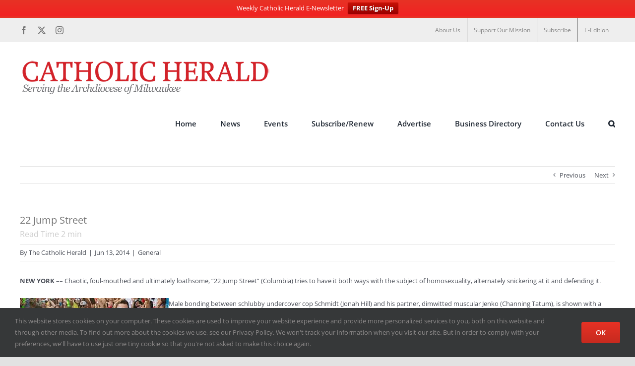

--- FILE ---
content_type: text/html; charset=UTF-8
request_url: https://catholicherald.org/catholic-herald/general/22-jump-street/
body_size: 19848
content:
<!DOCTYPE html>
<html class="avada-html-layout-wide avada-html-header-position-top" lang="en-US" prefix="og: http://ogp.me/ns# fb: http://ogp.me/ns/fb#">
<head>
	<meta http-equiv="X-UA-Compatible" content="IE=edge" />
	<meta http-equiv="Content-Type" content="text/html; charset=utf-8"/>
	<meta name="viewport" content="width=device-width, initial-scale=1" />
	<meta name='robots' content='index, follow, max-image-preview:large, max-snippet:-1, max-video-preview:-1' />
	<style>img:is([sizes="auto" i], [sizes^="auto," i]) { contain-intrinsic-size: 3000px 1500px }</style>
	
	<!-- This site is optimized with the Yoast SEO plugin v26.1.1 - https://yoast.com/wordpress/plugins/seo/ -->
	<title>22 Jump Street - Catholic Herald</title>
	<link rel="canonical" href="https://catholicherald.org/catholic-herald/general/22-jump-street/" />
	<meta property="og:locale" content="en_US" />
	<meta property="og:type" content="article" />
	<meta property="og:title" content="22 Jump Street - Catholic Herald" />
	<meta property="og:description" content="NEW YORK –– Chaotic, foul-mouthed and ultimately loathsome, &#8220;22 Jump Street&#8221; (Columbia) tries to have it both ways with the [...]" />
	<meta property="og:url" content="https://catholicherald.org/catholic-herald/general/22-jump-street/" />
	<meta property="og:site_name" content="Catholic Herald" />
	<meta property="article:publisher" content="https://www.facebook.com/MilCathHerald" />
	<meta property="article:published_time" content="2014-06-13T19:59:21+00:00" />
	<meta property="og:image" content="https://catholicherald.org/wp-content/uploads/2014/06/22jump.jpg" />
	<meta property="og:image:width" content="300" />
	<meta property="og:image:height" content="200" />
	<meta property="og:image:type" content="image/jpeg" />
	<meta name="author" content="The Catholic Herald" />
	<meta name="twitter:card" content="summary_large_image" />
	<meta name="twitter:creator" content="@milcathherald" />
	<meta name="twitter:site" content="@milcathherald" />
	<meta name="twitter:label1" content="Written by" />
	<meta name="twitter:data1" content="The Catholic Herald" />
	<meta name="twitter:label2" content="Est. reading time" />
	<meta name="twitter:data2" content="2 minutes" />
	<script type="application/ld+json" class="yoast-schema-graph">{"@context":"https://schema.org","@graph":[{"@type":"Article","@id":"https://catholicherald.org/catholic-herald/general/22-jump-street/#article","isPartOf":{"@id":"https://catholicherald.org/catholic-herald/general/22-jump-street/"},"author":{"name":"The Catholic Herald","@id":"https://catholicherald.org/#/schema/person/3933959a5e1559679cb9847f2b631d76"},"headline":"22 Jump Street","datePublished":"2014-06-13T19:59:21+00:00","mainEntityOfPage":{"@id":"https://catholicherald.org/catholic-herald/general/22-jump-street/"},"wordCount":456,"commentCount":0,"publisher":{"@id":"https://catholicherald.org/#organization"},"image":{"@id":"https://catholicherald.org/catholic-herald/general/22-jump-street/#primaryimage"},"thumbnailUrl":"https://catholicherald.org/wp-content/uploads/2014/06/22jump.jpg","articleSection":["General"],"inLanguage":"en-US","potentialAction":[{"@type":"CommentAction","name":"Comment","target":["https://catholicherald.org/catholic-herald/general/22-jump-street/#respond"]}]},{"@type":"WebPage","@id":"https://catholicherald.org/catholic-herald/general/22-jump-street/","url":"https://catholicherald.org/catholic-herald/general/22-jump-street/","name":"22 Jump Street - Catholic Herald","isPartOf":{"@id":"https://catholicherald.org/#website"},"primaryImageOfPage":{"@id":"https://catholicherald.org/catholic-herald/general/22-jump-street/#primaryimage"},"image":{"@id":"https://catholicherald.org/catholic-herald/general/22-jump-street/#primaryimage"},"thumbnailUrl":"https://catholicherald.org/wp-content/uploads/2014/06/22jump.jpg","datePublished":"2014-06-13T19:59:21+00:00","breadcrumb":{"@id":"https://catholicherald.org/catholic-herald/general/22-jump-street/#breadcrumb"},"inLanguage":"en-US","potentialAction":[{"@type":"ReadAction","target":["https://catholicherald.org/catholic-herald/general/22-jump-street/"]}]},{"@type":"ImageObject","inLanguage":"en-US","@id":"https://catholicherald.org/catholic-herald/general/22-jump-street/#primaryimage","url":"https://catholicherald.org/wp-content/uploads/2014/06/22jump.jpg","contentUrl":"https://catholicherald.org/wp-content/uploads/2014/06/22jump.jpg","width":300,"height":200},{"@type":"BreadcrumbList","@id":"https://catholicherald.org/catholic-herald/general/22-jump-street/#breadcrumb","itemListElement":[{"@type":"ListItem","position":1,"name":"Home","item":"https://catholicherald.org/"},{"@type":"ListItem","position":2,"name":"22 Jump Street"}]},{"@type":"WebSite","@id":"https://catholicherald.org/#website","url":"https://catholicherald.org/","name":"Catholic Herald","description":"Serving the Archdiocese of Milwaukee","publisher":{"@id":"https://catholicherald.org/#organization"},"potentialAction":[{"@type":"SearchAction","target":{"@type":"EntryPoint","urlTemplate":"https://catholicherald.org/?s={search_term_string}"},"query-input":{"@type":"PropertyValueSpecification","valueRequired":true,"valueName":"search_term_string"}}],"inLanguage":"en-US"},{"@type":"Organization","@id":"https://catholicherald.org/#organization","name":"Catholic Herald Milwaukee","url":"https://catholicherald.org/","logo":{"@type":"ImageObject","inLanguage":"en-US","@id":"https://catholicherald.org/#/schema/logo/image/","url":"https://catholicherald.org/wp-content/uploads/2020/11/CATHOLIC-HERALD-WORD-MARK-MD-AWARD.png","contentUrl":"https://catholicherald.org/wp-content/uploads/2020/11/CATHOLIC-HERALD-WORD-MARK-MD-AWARD.png","width":1000,"height":220,"caption":"Catholic Herald Milwaukee"},"image":{"@id":"https://catholicherald.org/#/schema/logo/image/"},"sameAs":["https://www.facebook.com/MilCathHerald","https://x.com/milcathherald","https://www.instagram.com/milwaukeecatholicherald/"]},{"@type":"Person","@id":"https://catholicherald.org/#/schema/person/3933959a5e1559679cb9847f2b631d76","name":"The Catholic Herald","image":{"@type":"ImageObject","inLanguage":"en-US","@id":"https://catholicherald.org/#/schema/person/image/","url":"https://catholicherald.org/wp-content/uploads/2020/08/CH-MASTER-NO-PIC-PHOTO-150x150.jpg","contentUrl":"https://catholicherald.org/wp-content/uploads/2020/08/CH-MASTER-NO-PIC-PHOTO-150x150.jpg","caption":"The Catholic Herald"},"description":"Email the Catholic Herald at catholicherald@archmil.org"}]}</script>
	<!-- / Yoast SEO plugin. -->


<link rel='dns-prefetch' href='//b2181512.smushcdn.com' />
<link href='//hb.wpmucdn.com' rel='preconnect' />
<link rel="alternate" type="application/rss+xml" title="Catholic Herald &raquo; Feed" href="https://catholicherald.org/feed/" />
<link rel="alternate" type="application/rss+xml" title="Catholic Herald &raquo; Comments Feed" href="https://catholicherald.org/comments/feed/" />
		
		
		
									<meta name="description" content="NEW YORK –– Chaotic, foul-mouthed and ultimately loathsome, &quot;22 Jump Street&quot; (Columbia) tries to have it both ways with the subject of homosexuality, alternately snickering at it and defending it.&nbsp;&nbsp; &nbsp;Jonah Hill, left, and Channing Tatum"/>
				
		<meta property="og:locale" content="en_US"/>
		<meta property="og:type" content="article"/>
		<meta property="og:site_name" content="Catholic Herald"/>
		<meta property="og:title" content="22 Jump Street - Catholic Herald"/>
				<meta property="og:description" content="NEW YORK –– Chaotic, foul-mouthed and ultimately loathsome, &quot;22 Jump Street&quot; (Columbia) tries to have it both ways with the subject of homosexuality, alternately snickering at it and defending it.&nbsp;&nbsp; &nbsp;Jonah Hill, left, and Channing Tatum"/>
				<meta property="og:url" content="https://catholicherald.org/catholic-herald/general/22-jump-street/"/>
										<meta property="article:published_time" content="2014-06-13T19:59:21-06:00"/>
											<meta name="author" content="The Catholic Herald"/>
								<meta property="og:image" content="https://catholicherald.org/wp-content/uploads/2014/06/22jump.jpg"/>
		<meta property="og:image:width" content="300"/>
		<meta property="og:image:height" content="200"/>
		<meta property="og:image:type" content="image/jpeg"/>
				<script type="text/javascript">
/* <![CDATA[ */
window._wpemojiSettings = {"baseUrl":"https:\/\/s.w.org\/images\/core\/emoji\/16.0.1\/72x72\/","ext":".png","svgUrl":"https:\/\/s.w.org\/images\/core\/emoji\/16.0.1\/svg\/","svgExt":".svg","source":{"concatemoji":"https:\/\/catholicherald.org\/wp-includes\/js\/wp-emoji-release.min.js?ver=6.8.3"}};
/*! This file is auto-generated */
!function(s,n){var o,i,e;function c(e){try{var t={supportTests:e,timestamp:(new Date).valueOf()};sessionStorage.setItem(o,JSON.stringify(t))}catch(e){}}function p(e,t,n){e.clearRect(0,0,e.canvas.width,e.canvas.height),e.fillText(t,0,0);var t=new Uint32Array(e.getImageData(0,0,e.canvas.width,e.canvas.height).data),a=(e.clearRect(0,0,e.canvas.width,e.canvas.height),e.fillText(n,0,0),new Uint32Array(e.getImageData(0,0,e.canvas.width,e.canvas.height).data));return t.every(function(e,t){return e===a[t]})}function u(e,t){e.clearRect(0,0,e.canvas.width,e.canvas.height),e.fillText(t,0,0);for(var n=e.getImageData(16,16,1,1),a=0;a<n.data.length;a++)if(0!==n.data[a])return!1;return!0}function f(e,t,n,a){switch(t){case"flag":return n(e,"\ud83c\udff3\ufe0f\u200d\u26a7\ufe0f","\ud83c\udff3\ufe0f\u200b\u26a7\ufe0f")?!1:!n(e,"\ud83c\udde8\ud83c\uddf6","\ud83c\udde8\u200b\ud83c\uddf6")&&!n(e,"\ud83c\udff4\udb40\udc67\udb40\udc62\udb40\udc65\udb40\udc6e\udb40\udc67\udb40\udc7f","\ud83c\udff4\u200b\udb40\udc67\u200b\udb40\udc62\u200b\udb40\udc65\u200b\udb40\udc6e\u200b\udb40\udc67\u200b\udb40\udc7f");case"emoji":return!a(e,"\ud83e\udedf")}return!1}function g(e,t,n,a){var r="undefined"!=typeof WorkerGlobalScope&&self instanceof WorkerGlobalScope?new OffscreenCanvas(300,150):s.createElement("canvas"),o=r.getContext("2d",{willReadFrequently:!0}),i=(o.textBaseline="top",o.font="600 32px Arial",{});return e.forEach(function(e){i[e]=t(o,e,n,a)}),i}function t(e){var t=s.createElement("script");t.src=e,t.defer=!0,s.head.appendChild(t)}"undefined"!=typeof Promise&&(o="wpEmojiSettingsSupports",i=["flag","emoji"],n.supports={everything:!0,everythingExceptFlag:!0},e=new Promise(function(e){s.addEventListener("DOMContentLoaded",e,{once:!0})}),new Promise(function(t){var n=function(){try{var e=JSON.parse(sessionStorage.getItem(o));if("object"==typeof e&&"number"==typeof e.timestamp&&(new Date).valueOf()<e.timestamp+604800&&"object"==typeof e.supportTests)return e.supportTests}catch(e){}return null}();if(!n){if("undefined"!=typeof Worker&&"undefined"!=typeof OffscreenCanvas&&"undefined"!=typeof URL&&URL.createObjectURL&&"undefined"!=typeof Blob)try{var e="postMessage("+g.toString()+"("+[JSON.stringify(i),f.toString(),p.toString(),u.toString()].join(",")+"));",a=new Blob([e],{type:"text/javascript"}),r=new Worker(URL.createObjectURL(a),{name:"wpTestEmojiSupports"});return void(r.onmessage=function(e){c(n=e.data),r.terminate(),t(n)})}catch(e){}c(n=g(i,f,p,u))}t(n)}).then(function(e){for(var t in e)n.supports[t]=e[t],n.supports.everything=n.supports.everything&&n.supports[t],"flag"!==t&&(n.supports.everythingExceptFlag=n.supports.everythingExceptFlag&&n.supports[t]);n.supports.everythingExceptFlag=n.supports.everythingExceptFlag&&!n.supports.flag,n.DOMReady=!1,n.readyCallback=function(){n.DOMReady=!0}}).then(function(){return e}).then(function(){var e;n.supports.everything||(n.readyCallback(),(e=n.source||{}).concatemoji?t(e.concatemoji):e.wpemoji&&e.twemoji&&(t(e.twemoji),t(e.wpemoji)))}))}((window,document),window._wpemojiSettings);
/* ]]> */
</script>
<link rel='stylesheet' id='adsanity-default-css-css' href='https://catholicherald.org/wp-content/plugins/adsanity/dist/css/widget-default.css?ver=1.9.5' type='text/css' media='screen' />
<style id='wp-emoji-styles-inline-css' type='text/css'>

	img.wp-smiley, img.emoji {
		display: inline !important;
		border: none !important;
		box-shadow: none !important;
		height: 1em !important;
		width: 1em !important;
		margin: 0 0.07em !important;
		vertical-align: -0.1em !important;
		background: none !important;
		padding: 0 !important;
	}
</style>
<link rel='stylesheet' id='wp-block-library-css' href='https://catholicherald.org/wp-includes/css/dist/block-library/style.min.css?ver=6.8.3' type='text/css' media='all' />
<style id='wp-block-library-theme-inline-css' type='text/css'>
.wp-block-audio :where(figcaption){color:#555;font-size:13px;text-align:center}.is-dark-theme .wp-block-audio :where(figcaption){color:#ffffffa6}.wp-block-audio{margin:0 0 1em}.wp-block-code{border:1px solid #ccc;border-radius:4px;font-family:Menlo,Consolas,monaco,monospace;padding:.8em 1em}.wp-block-embed :where(figcaption){color:#555;font-size:13px;text-align:center}.is-dark-theme .wp-block-embed :where(figcaption){color:#ffffffa6}.wp-block-embed{margin:0 0 1em}.blocks-gallery-caption{color:#555;font-size:13px;text-align:center}.is-dark-theme .blocks-gallery-caption{color:#ffffffa6}:root :where(.wp-block-image figcaption){color:#555;font-size:13px;text-align:center}.is-dark-theme :root :where(.wp-block-image figcaption){color:#ffffffa6}.wp-block-image{margin:0 0 1em}.wp-block-pullquote{border-bottom:4px solid;border-top:4px solid;color:currentColor;margin-bottom:1.75em}.wp-block-pullquote cite,.wp-block-pullquote footer,.wp-block-pullquote__citation{color:currentColor;font-size:.8125em;font-style:normal;text-transform:uppercase}.wp-block-quote{border-left:.25em solid;margin:0 0 1.75em;padding-left:1em}.wp-block-quote cite,.wp-block-quote footer{color:currentColor;font-size:.8125em;font-style:normal;position:relative}.wp-block-quote:where(.has-text-align-right){border-left:none;border-right:.25em solid;padding-left:0;padding-right:1em}.wp-block-quote:where(.has-text-align-center){border:none;padding-left:0}.wp-block-quote.is-large,.wp-block-quote.is-style-large,.wp-block-quote:where(.is-style-plain){border:none}.wp-block-search .wp-block-search__label{font-weight:700}.wp-block-search__button{border:1px solid #ccc;padding:.375em .625em}:where(.wp-block-group.has-background){padding:1.25em 2.375em}.wp-block-separator.has-css-opacity{opacity:.4}.wp-block-separator{border:none;border-bottom:2px solid;margin-left:auto;margin-right:auto}.wp-block-separator.has-alpha-channel-opacity{opacity:1}.wp-block-separator:not(.is-style-wide):not(.is-style-dots){width:100px}.wp-block-separator.has-background:not(.is-style-dots){border-bottom:none;height:1px}.wp-block-separator.has-background:not(.is-style-wide):not(.is-style-dots){height:2px}.wp-block-table{margin:0 0 1em}.wp-block-table td,.wp-block-table th{word-break:normal}.wp-block-table :where(figcaption){color:#555;font-size:13px;text-align:center}.is-dark-theme .wp-block-table :where(figcaption){color:#ffffffa6}.wp-block-video :where(figcaption){color:#555;font-size:13px;text-align:center}.is-dark-theme .wp-block-video :where(figcaption){color:#ffffffa6}.wp-block-video{margin:0 0 1em}:root :where(.wp-block-template-part.has-background){margin-bottom:0;margin-top:0;padding:1.25em 2.375em}
</style>
<style id='classic-theme-styles-inline-css' type='text/css'>
/*! This file is auto-generated */
.wp-block-button__link{color:#fff;background-color:#32373c;border-radius:9999px;box-shadow:none;text-decoration:none;padding:calc(.667em + 2px) calc(1.333em + 2px);font-size:1.125em}.wp-block-file__button{background:#32373c;color:#fff;text-decoration:none}
</style>
<style id='global-styles-inline-css' type='text/css'>
:root{--wp--preset--aspect-ratio--square: 1;--wp--preset--aspect-ratio--4-3: 4/3;--wp--preset--aspect-ratio--3-4: 3/4;--wp--preset--aspect-ratio--3-2: 3/2;--wp--preset--aspect-ratio--2-3: 2/3;--wp--preset--aspect-ratio--16-9: 16/9;--wp--preset--aspect-ratio--9-16: 9/16;--wp--preset--color--black: #000000;--wp--preset--color--cyan-bluish-gray: #abb8c3;--wp--preset--color--white: #ffffff;--wp--preset--color--pale-pink: #f78da7;--wp--preset--color--vivid-red: #cf2e2e;--wp--preset--color--luminous-vivid-orange: #ff6900;--wp--preset--color--luminous-vivid-amber: #fcb900;--wp--preset--color--light-green-cyan: #7bdcb5;--wp--preset--color--vivid-green-cyan: #00d084;--wp--preset--color--pale-cyan-blue: #8ed1fc;--wp--preset--color--vivid-cyan-blue: #0693e3;--wp--preset--color--vivid-purple: #9b51e0;--wp--preset--color--awb-color-1: rgba(255,255,255,1);--wp--preset--color--awb-color-2: rgba(249,249,251,1);--wp--preset--color--awb-color-3: rgba(242,243,245,1);--wp--preset--color--awb-color-4: rgba(226,226,226,1);--wp--preset--color--awb-color-5: rgba(231,50,37,1);--wp--preset--color--awb-color-6: rgba(74,78,87,1);--wp--preset--color--awb-color-7: rgba(51,51,51,1);--wp--preset--color--awb-color-8: rgba(33,41,52,1);--wp--preset--color--awb-color-custom-10: rgba(101,188,123,1);--wp--preset--color--awb-color-custom-11: rgba(255,255,255,0.8);--wp--preset--color--awb-color-custom-12: rgba(158,160,164,1);--wp--preset--color--awb-color-custom-13: rgba(242,243,245,0.7);--wp--preset--color--awb-color-custom-14: rgba(38,48,62,1);--wp--preset--color--awb-color-custom-15: rgba(117,117,117,1);--wp--preset--color--awb-color-custom-16: rgba(242,243,245,0.8);--wp--preset--gradient--vivid-cyan-blue-to-vivid-purple: linear-gradient(135deg,rgba(6,147,227,1) 0%,rgb(155,81,224) 100%);--wp--preset--gradient--light-green-cyan-to-vivid-green-cyan: linear-gradient(135deg,rgb(122,220,180) 0%,rgb(0,208,130) 100%);--wp--preset--gradient--luminous-vivid-amber-to-luminous-vivid-orange: linear-gradient(135deg,rgba(252,185,0,1) 0%,rgba(255,105,0,1) 100%);--wp--preset--gradient--luminous-vivid-orange-to-vivid-red: linear-gradient(135deg,rgba(255,105,0,1) 0%,rgb(207,46,46) 100%);--wp--preset--gradient--very-light-gray-to-cyan-bluish-gray: linear-gradient(135deg,rgb(238,238,238) 0%,rgb(169,184,195) 100%);--wp--preset--gradient--cool-to-warm-spectrum: linear-gradient(135deg,rgb(74,234,220) 0%,rgb(151,120,209) 20%,rgb(207,42,186) 40%,rgb(238,44,130) 60%,rgb(251,105,98) 80%,rgb(254,248,76) 100%);--wp--preset--gradient--blush-light-purple: linear-gradient(135deg,rgb(255,206,236) 0%,rgb(152,150,240) 100%);--wp--preset--gradient--blush-bordeaux: linear-gradient(135deg,rgb(254,205,165) 0%,rgb(254,45,45) 50%,rgb(107,0,62) 100%);--wp--preset--gradient--luminous-dusk: linear-gradient(135deg,rgb(255,203,112) 0%,rgb(199,81,192) 50%,rgb(65,88,208) 100%);--wp--preset--gradient--pale-ocean: linear-gradient(135deg,rgb(255,245,203) 0%,rgb(182,227,212) 50%,rgb(51,167,181) 100%);--wp--preset--gradient--electric-grass: linear-gradient(135deg,rgb(202,248,128) 0%,rgb(113,206,126) 100%);--wp--preset--gradient--midnight: linear-gradient(135deg,rgb(2,3,129) 0%,rgb(40,116,252) 100%);--wp--preset--font-size--small: 9.75px;--wp--preset--font-size--medium: 20px;--wp--preset--font-size--large: 19.5px;--wp--preset--font-size--x-large: 42px;--wp--preset--font-size--normal: 13px;--wp--preset--font-size--xlarge: 26px;--wp--preset--font-size--huge: 39px;--wp--preset--spacing--20: 0.44rem;--wp--preset--spacing--30: 0.67rem;--wp--preset--spacing--40: 1rem;--wp--preset--spacing--50: 1.5rem;--wp--preset--spacing--60: 2.25rem;--wp--preset--spacing--70: 3.38rem;--wp--preset--spacing--80: 5.06rem;--wp--preset--shadow--natural: 6px 6px 9px rgba(0, 0, 0, 0.2);--wp--preset--shadow--deep: 12px 12px 50px rgba(0, 0, 0, 0.4);--wp--preset--shadow--sharp: 6px 6px 0px rgba(0, 0, 0, 0.2);--wp--preset--shadow--outlined: 6px 6px 0px -3px rgba(255, 255, 255, 1), 6px 6px rgba(0, 0, 0, 1);--wp--preset--shadow--crisp: 6px 6px 0px rgba(0, 0, 0, 1);}:where(.is-layout-flex){gap: 0.5em;}:where(.is-layout-grid){gap: 0.5em;}body .is-layout-flex{display: flex;}.is-layout-flex{flex-wrap: wrap;align-items: center;}.is-layout-flex > :is(*, div){margin: 0;}body .is-layout-grid{display: grid;}.is-layout-grid > :is(*, div){margin: 0;}:where(.wp-block-columns.is-layout-flex){gap: 2em;}:where(.wp-block-columns.is-layout-grid){gap: 2em;}:where(.wp-block-post-template.is-layout-flex){gap: 1.25em;}:where(.wp-block-post-template.is-layout-grid){gap: 1.25em;}.has-black-color{color: var(--wp--preset--color--black) !important;}.has-cyan-bluish-gray-color{color: var(--wp--preset--color--cyan-bluish-gray) !important;}.has-white-color{color: var(--wp--preset--color--white) !important;}.has-pale-pink-color{color: var(--wp--preset--color--pale-pink) !important;}.has-vivid-red-color{color: var(--wp--preset--color--vivid-red) !important;}.has-luminous-vivid-orange-color{color: var(--wp--preset--color--luminous-vivid-orange) !important;}.has-luminous-vivid-amber-color{color: var(--wp--preset--color--luminous-vivid-amber) !important;}.has-light-green-cyan-color{color: var(--wp--preset--color--light-green-cyan) !important;}.has-vivid-green-cyan-color{color: var(--wp--preset--color--vivid-green-cyan) !important;}.has-pale-cyan-blue-color{color: var(--wp--preset--color--pale-cyan-blue) !important;}.has-vivid-cyan-blue-color{color: var(--wp--preset--color--vivid-cyan-blue) !important;}.has-vivid-purple-color{color: var(--wp--preset--color--vivid-purple) !important;}.has-black-background-color{background-color: var(--wp--preset--color--black) !important;}.has-cyan-bluish-gray-background-color{background-color: var(--wp--preset--color--cyan-bluish-gray) !important;}.has-white-background-color{background-color: var(--wp--preset--color--white) !important;}.has-pale-pink-background-color{background-color: var(--wp--preset--color--pale-pink) !important;}.has-vivid-red-background-color{background-color: var(--wp--preset--color--vivid-red) !important;}.has-luminous-vivid-orange-background-color{background-color: var(--wp--preset--color--luminous-vivid-orange) !important;}.has-luminous-vivid-amber-background-color{background-color: var(--wp--preset--color--luminous-vivid-amber) !important;}.has-light-green-cyan-background-color{background-color: var(--wp--preset--color--light-green-cyan) !important;}.has-vivid-green-cyan-background-color{background-color: var(--wp--preset--color--vivid-green-cyan) !important;}.has-pale-cyan-blue-background-color{background-color: var(--wp--preset--color--pale-cyan-blue) !important;}.has-vivid-cyan-blue-background-color{background-color: var(--wp--preset--color--vivid-cyan-blue) !important;}.has-vivid-purple-background-color{background-color: var(--wp--preset--color--vivid-purple) !important;}.has-black-border-color{border-color: var(--wp--preset--color--black) !important;}.has-cyan-bluish-gray-border-color{border-color: var(--wp--preset--color--cyan-bluish-gray) !important;}.has-white-border-color{border-color: var(--wp--preset--color--white) !important;}.has-pale-pink-border-color{border-color: var(--wp--preset--color--pale-pink) !important;}.has-vivid-red-border-color{border-color: var(--wp--preset--color--vivid-red) !important;}.has-luminous-vivid-orange-border-color{border-color: var(--wp--preset--color--luminous-vivid-orange) !important;}.has-luminous-vivid-amber-border-color{border-color: var(--wp--preset--color--luminous-vivid-amber) !important;}.has-light-green-cyan-border-color{border-color: var(--wp--preset--color--light-green-cyan) !important;}.has-vivid-green-cyan-border-color{border-color: var(--wp--preset--color--vivid-green-cyan) !important;}.has-pale-cyan-blue-border-color{border-color: var(--wp--preset--color--pale-cyan-blue) !important;}.has-vivid-cyan-blue-border-color{border-color: var(--wp--preset--color--vivid-cyan-blue) !important;}.has-vivid-purple-border-color{border-color: var(--wp--preset--color--vivid-purple) !important;}.has-vivid-cyan-blue-to-vivid-purple-gradient-background{background: var(--wp--preset--gradient--vivid-cyan-blue-to-vivid-purple) !important;}.has-light-green-cyan-to-vivid-green-cyan-gradient-background{background: var(--wp--preset--gradient--light-green-cyan-to-vivid-green-cyan) !important;}.has-luminous-vivid-amber-to-luminous-vivid-orange-gradient-background{background: var(--wp--preset--gradient--luminous-vivid-amber-to-luminous-vivid-orange) !important;}.has-luminous-vivid-orange-to-vivid-red-gradient-background{background: var(--wp--preset--gradient--luminous-vivid-orange-to-vivid-red) !important;}.has-very-light-gray-to-cyan-bluish-gray-gradient-background{background: var(--wp--preset--gradient--very-light-gray-to-cyan-bluish-gray) !important;}.has-cool-to-warm-spectrum-gradient-background{background: var(--wp--preset--gradient--cool-to-warm-spectrum) !important;}.has-blush-light-purple-gradient-background{background: var(--wp--preset--gradient--blush-light-purple) !important;}.has-blush-bordeaux-gradient-background{background: var(--wp--preset--gradient--blush-bordeaux) !important;}.has-luminous-dusk-gradient-background{background: var(--wp--preset--gradient--luminous-dusk) !important;}.has-pale-ocean-gradient-background{background: var(--wp--preset--gradient--pale-ocean) !important;}.has-electric-grass-gradient-background{background: var(--wp--preset--gradient--electric-grass) !important;}.has-midnight-gradient-background{background: var(--wp--preset--gradient--midnight) !important;}.has-small-font-size{font-size: var(--wp--preset--font-size--small) !important;}.has-medium-font-size{font-size: var(--wp--preset--font-size--medium) !important;}.has-large-font-size{font-size: var(--wp--preset--font-size--large) !important;}.has-x-large-font-size{font-size: var(--wp--preset--font-size--x-large) !important;}
:where(.wp-block-post-template.is-layout-flex){gap: 1.25em;}:where(.wp-block-post-template.is-layout-grid){gap: 1.25em;}
:where(.wp-block-columns.is-layout-flex){gap: 2em;}:where(.wp-block-columns.is-layout-grid){gap: 2em;}
:root :where(.wp-block-pullquote){font-size: 1.5em;line-height: 1.6;}
</style>
<link rel='stylesheet' id='redux-extendify-styles-css' href='https://catholicherald.org/wp-content/plugins/worth-the-read/options/assets/css/extendify-utilities.css?ver=4.4.5' type='text/css' media='all' />
<link rel='stylesheet' id='wtr-css-css' href='https://catholicherald.org/wp-content/plugins/worth-the-read/css/wtr.css?ver=6.8.3' type='text/css' media='all' />
<link rel='stylesheet' id='wp-user-profile-avatar-frontend-css' href='https://catholicherald.org/wp-content/plugins/wp-user-profile-avatar/assets/css/frontend.min.css?ver=6.8.3' type='text/css' media='all' />
<link rel='stylesheet' id='wpfront-notification-bar-css' href='https://catholicherald.org/wp-content/plugins/wpfront-notification-bar/css/wpfront-notification-bar.min.css?ver=3.5.1.05102' type='text/css' media='all' />
<link rel='stylesheet' id='fusion-dynamic-css-css' href='https://catholicherald.org/wp-content/uploads/fusion-styles/5d332385124759616942a1c34d1a3473.min.css?ver=3.13.3' type='text/css' media='all' />
<script type="text/javascript" src="https://catholicherald.org/wp-includes/js/jquery/jquery.min.js?ver=3.7.1" id="jquery-core-js"></script>
<script type="text/javascript" src="https://catholicherald.org/wp-includes/js/jquery/jquery-migrate.min.js?ver=3.4.1" id="jquery-migrate-js"></script>
<script type="text/javascript" src="https://catholicherald.org/wp-content/plugins/wpfront-notification-bar/js/wpfront-notification-bar.min.js?ver=3.5.1.05102" id="wpfront-notification-bar-js"></script>
<link rel="https://api.w.org/" href="https://catholicherald.org/wp-json/" /><link rel="alternate" title="JSON" type="application/json" href="https://catholicherald.org/wp-json/wp/v2/posts/13202" /><link rel="EditURI" type="application/rsd+xml" title="RSD" href="https://catholicherald.org/xmlrpc.php?rsd" />
<link rel='shortlink' href='https://catholicherald.org/?p=13202' />
<link rel="alternate" title="oEmbed (JSON)" type="application/json+oembed" href="https://catholicherald.org/wp-json/oembed/1.0/embed?url=https%3A%2F%2Fcatholicherald.org%2Fcatholic-herald%2Fgeneral%2F22-jump-street%2F" />
<link rel="alternate" title="oEmbed (XML)" type="text/xml+oembed" href="https://catholicherald.org/wp-json/oembed/1.0/embed?url=https%3A%2F%2Fcatholicherald.org%2Fcatholic-herald%2Fgeneral%2F22-jump-street%2F&#038;format=xml" />
<meta name="generator" content="Redux 4.4.5" /><style type="text/css">.wtr-time-wrap{ 
	/* wraps the entire label */
	margin: 0 10px;

}
.wtr-time-number{ 
	/* applies only to the number */
	
}</style><link rel="preload" href="https://catholicherald.org/wp-content/themes/Avada/includes/lib/assets/fonts/icomoon/awb-icons.woff" as="font" type="font/woff" crossorigin><link rel="preload" href="//catholicherald.org/wp-content/themes/Avada/includes/lib/assets/fonts/fontawesome/webfonts/fa-brands-400.woff2" as="font" type="font/woff2" crossorigin><link rel="preload" href="//catholicherald.org/wp-content/themes/Avada/includes/lib/assets/fonts/fontawesome/webfonts/fa-regular-400.woff2" as="font" type="font/woff2" crossorigin><link rel="preload" href="//catholicherald.org/wp-content/themes/Avada/includes/lib/assets/fonts/fontawesome/webfonts/fa-solid-900.woff2" as="font" type="font/woff2" crossorigin><style type="text/css" id="css-fb-visibility">@media screen and (max-width: 640px){.fusion-no-small-visibility{display:none !important;}body .sm-text-align-center{text-align:center !important;}body .sm-text-align-left{text-align:left !important;}body .sm-text-align-right{text-align:right !important;}body .sm-flex-align-center{justify-content:center !important;}body .sm-flex-align-flex-start{justify-content:flex-start !important;}body .sm-flex-align-flex-end{justify-content:flex-end !important;}body .sm-mx-auto{margin-left:auto !important;margin-right:auto !important;}body .sm-ml-auto{margin-left:auto !important;}body .sm-mr-auto{margin-right:auto !important;}body .fusion-absolute-position-small{position:absolute;top:auto;width:100%;}.awb-sticky.awb-sticky-small{ position: sticky; top: var(--awb-sticky-offset,0); }}@media screen and (min-width: 641px) and (max-width: 1024px){.fusion-no-medium-visibility{display:none !important;}body .md-text-align-center{text-align:center !important;}body .md-text-align-left{text-align:left !important;}body .md-text-align-right{text-align:right !important;}body .md-flex-align-center{justify-content:center !important;}body .md-flex-align-flex-start{justify-content:flex-start !important;}body .md-flex-align-flex-end{justify-content:flex-end !important;}body .md-mx-auto{margin-left:auto !important;margin-right:auto !important;}body .md-ml-auto{margin-left:auto !important;}body .md-mr-auto{margin-right:auto !important;}body .fusion-absolute-position-medium{position:absolute;top:auto;width:100%;}.awb-sticky.awb-sticky-medium{ position: sticky; top: var(--awb-sticky-offset,0); }}@media screen and (min-width: 1025px){.fusion-no-large-visibility{display:none !important;}body .lg-text-align-center{text-align:center !important;}body .lg-text-align-left{text-align:left !important;}body .lg-text-align-right{text-align:right !important;}body .lg-flex-align-center{justify-content:center !important;}body .lg-flex-align-flex-start{justify-content:flex-start !important;}body .lg-flex-align-flex-end{justify-content:flex-end !important;}body .lg-mx-auto{margin-left:auto !important;margin-right:auto !important;}body .lg-ml-auto{margin-left:auto !important;}body .lg-mr-auto{margin-right:auto !important;}body .fusion-absolute-position-large{position:absolute;top:auto;width:100%;}.awb-sticky.awb-sticky-large{ position: sticky; top: var(--awb-sticky-offset,0); }}</style><link rel="icon" href="https://b2181512.smushcdn.com/2181512/wp-content/uploads/2016/01/cropped-logo-letters-1-32x32.png?lossy=2&strip=1&webp=1" sizes="32x32" />
<link rel="icon" href="https://b2181512.smushcdn.com/2181512/wp-content/uploads/2016/01/cropped-logo-letters-1-192x192.png?lossy=2&strip=1&webp=1" sizes="192x192" />
<link rel="apple-touch-icon" href="https://b2181512.smushcdn.com/2181512/wp-content/uploads/2016/01/cropped-logo-letters-1-180x180.png?lossy=2&strip=1&webp=1" />
<meta name="msapplication-TileImage" content="https://catholicherald.org/wp-content/uploads/2016/01/cropped-logo-letters-1-270x270.png" />
		<style type="text/css" id="wp-custom-css">
			.single-post #content p a {
    color: #e73225;
}		</style>
		<style id="wtr_settings-dynamic-css" title="dynamic-css" class="redux-options-output">.wtr-time-wrap{color:#CCCCCC;font-size:16px;}</style>		<script type="text/javascript">
			var doc = document.documentElement;
			doc.setAttribute( 'data-useragent', navigator.userAgent );
		</script>
		
	<!-- Google tag (gtag.js) -->
<script async src="https://www.googletagmanager.com/gtag/js?id=G-ZQR4JS04GV"></script>
<script>
  window.dataLayer = window.dataLayer || [];
  function gtag(){dataLayer.push(arguments);}
  gtag('js', new Date());

  gtag('config', 'G-ZQR4JS04GV');
</script></head>

<body class="wp-singular post-template-default single single-post postid-13202 single-format-standard wp-theme-Avada wp-child-theme-Avada-Child-Theme fusion-image-hovers fusion-pagination-sizing fusion-button_type-flat fusion-button_span-no fusion-button_gradient-linear avada-image-rollover-circle-yes avada-image-rollover-no fusion-has-button-gradient fusion-body ltr fusion-sticky-header no-tablet-sticky-header no-mobile-sticky-header no-mobile-slidingbar avada-has-rev-slider-styles fusion-disable-outline fusion-sub-menu-fade mobile-logo-pos-left layout-wide-mode avada-has-boxed-modal-shadow- layout-scroll-offset-full avada-has-zero-margin-offset-top fusion-top-header menu-text-align-right mobile-menu-design-classic fusion-show-pagination-text fusion-header-layout-v2 avada-responsive avada-footer-fx-none avada-menu-highlight-style-textcolor fusion-search-form-clean fusion-main-menu-search-overlay fusion-avatar-circle avada-sticky-shrinkage avada-dropdown-styles avada-blog-layout-medium avada-blog-archive-layout-grid avada-header-shadow-no avada-menu-icon-position-left avada-has-megamenu-shadow avada-has-mobile-menu-search avada-has-main-nav-search-icon avada-has-breadcrumb-mobile-hidden avada-has-titlebar-hide avada-header-border-color-full-transparent avada-has-pagination-width_height avada-flyout-menu-direction-fade avada-ec-views-v1" data-awb-post-id="13202">
	                <style type="text/css">
                #wpfront-notification-bar, #wpfront-notification-bar-editor            {
            background: #e73225;
            background: -moz-linear-gradient(top, #e73225 0%, #f22222 100%);
            background: -webkit-gradient(linear, left top, left bottom, color-stop(0%,#e73225), color-stop(100%,#f22222));
            background: -webkit-linear-gradient(top, #e73225 0%,#f22222 100%);
            background: -o-linear-gradient(top, #e73225 0%,#f22222 100%);
            background: -ms-linear-gradient(top, #e73225 0%,#f22222 100%);
            background: linear-gradient(to bottom, #e73225 0%, #f22222 100%);
            filter: progid:DXImageTransform.Microsoft.gradient( startColorstr='#e73225', endColorstr='#f22222',GradientType=0 );
            background-repeat: no-repeat;
                        }
            #wpfront-notification-bar div.wpfront-message, #wpfront-notification-bar-editor.wpfront-message            {
            color: #ffffff;
                        }
            #wpfront-notification-bar a.wpfront-button, #wpfront-notification-bar-editor a.wpfront-button            {
            background: #C71207;
            background: -moz-linear-gradient(top, #C71207 0%, #990000 100%);
            background: -webkit-gradient(linear, left top, left bottom, color-stop(0%,#C71207), color-stop(100%,#990000));
            background: -webkit-linear-gradient(top, #C71207 0%,#990000 100%);
            background: -o-linear-gradient(top, #C71207 0%,#990000 100%);
            background: -ms-linear-gradient(top, #C71207 0%,#990000 100%);
            background: linear-gradient(to bottom, #C71207 0%, #990000 100%);
            filter: progid:DXImageTransform.Microsoft.gradient( startColorstr='#C71207', endColorstr='#990000',GradientType=0 );

            background-repeat: no-repeat;
            color: #ffffff;
            }
            #wpfront-notification-bar-open-button            {
            background-color: #00b7ea;
            right: 10px;
                        }
            #wpfront-notification-bar-open-button.top                {
                background-image: url(https://b2181512.smushcdn.com/2181512/wp-content/plugins/wpfront-notification-bar/images/arrow_down.png?lossy=2&strip=1&webp=1);
                }

                #wpfront-notification-bar-open-button.bottom                {
                background-image: url(https://b2181512.smushcdn.com/2181512/wp-content/plugins/wpfront-notification-bar/images/arrow_up.png?lossy=2&strip=1&webp=1);
                }
                #wpfront-notification-bar-table, .wpfront-notification-bar tbody, .wpfront-notification-bar tr            {
                        }
            #wpfront-notification-bar div.wpfront-close            {
            border: 1px solid #555555;
            background-color: #555555;
            color: #000000;
            }
            #wpfront-notification-bar div.wpfront-close:hover            {
            border: 1px solid #aaaaaa;
            background-color: #aaaaaa;
            }
             #wpfront-notification-bar-spacer { display:block; }                </style>
                            <div id="wpfront-notification-bar-spacer" class="wpfront-notification-bar-spacer  hidden">
                <div id="wpfront-notification-bar-open-button" aria-label="reopen" role="button" class="wpfront-notification-bar-open-button hidden top wpfront-bottom-shadow"></div>
                <div id="wpfront-notification-bar" class="wpfront-notification-bar wpfront-fixed top ">
                                         
                            <table id="wpfront-notification-bar-table" border="0" cellspacing="0" cellpadding="0" role="presentation">                        
                                <tr>
                                    <td>
                                     
                                    <div class="wpfront-message wpfront-div">
                                        <p>Weekly Catholic Herald E-Newsletter</p>                                    </div>
                                                       
                                        <div class="wpfront-div">
                                                                                                                                        <a class="wpfront-button" href="/newsletter"  target="_self" >FREE Sign-Up</a>
                                                                                                                                    </div>                                   
                                                                                                       
                                    </td>
                                </tr>              
                            </table>
                            
                                    </div>
            </div>
            
            <script type="text/javascript">
                function __load_wpfront_notification_bar() {
                    if (typeof wpfront_notification_bar === "function") {
                        wpfront_notification_bar({"position":1,"height":0,"fixed_position":false,"animate_delay":0.5,"close_button":false,"button_action_close_bar":false,"auto_close_after":0,"display_after":0,"is_admin_bar_showing":false,"display_open_button":false,"keep_closed":false,"keep_closed_for":0,"position_offset":0,"display_scroll":false,"display_scroll_offset":100,"keep_closed_cookie":"wpfront-notification-bar-keep-closed","log":false,"id_suffix":"","log_prefix":"[WPFront Notification Bar]","theme_sticky_selector":"","set_max_views":false,"max_views":0,"max_views_for":0,"max_views_cookie":"wpfront-notification-bar-max-views"});
                    } else {
                                    setTimeout(__load_wpfront_notification_bar, 100);
                    }
                }
                __load_wpfront_notification_bar();
            </script>
            	<a class="skip-link screen-reader-text" href="#content">Skip to content</a>

	<div id="boxed-wrapper">
		
		<div id="wrapper" class="fusion-wrapper">
			<div id="home" style="position:relative;top:-1px;"></div>
							
					
			<header class="fusion-header-wrapper">
				<div class="fusion-header-v2 fusion-logo-alignment fusion-logo-left fusion-sticky-menu- fusion-sticky-logo-1 fusion-mobile-logo-  fusion-mobile-menu-design-classic">
					
<div class="fusion-secondary-header">
	<div class="fusion-row">
					<div class="fusion-alignleft">
				<div class="fusion-social-links-header"><div class="fusion-social-networks"><div class="fusion-social-networks-wrapper"><a  class="fusion-social-network-icon fusion-tooltip fusion-facebook awb-icon-facebook" style data-placement="bottom" data-title="Facebook" data-toggle="tooltip" title="Facebook" href="https://www.facebook.com/MilCathHerald" target="_blank" rel="noreferrer"><span class="screen-reader-text">Facebook</span></a><a  class="fusion-social-network-icon fusion-tooltip fusion-twitter awb-icon-twitter" style data-placement="bottom" data-title="X" data-toggle="tooltip" title="X" href="https://twitter.com/milcathherald" target="_blank" rel="noopener noreferrer"><span class="screen-reader-text">X</span></a><a  class="fusion-social-network-icon fusion-tooltip fusion-instagram awb-icon-instagram" style data-placement="bottom" data-title="Instagram" data-toggle="tooltip" title="Instagram" href="https://www.instagram.com/milwaukeecatholicherald/" target="_blank" rel="noopener noreferrer"><span class="screen-reader-text">Instagram</span></a></div></div></div>			</div>
							<div class="fusion-alignright">
				<nav class="fusion-secondary-menu" role="navigation" aria-label="Secondary Menu"><ul id="menu-secondary-menu" class="menu"><li  id="menu-item-26565"  class="menu-item menu-item-type-post_type menu-item-object-page menu-item-26565"  data-item-id="26565"><a  href="https://catholicherald.org/about-us/" class="fusion-textcolor-highlight"><span class="menu-text">About Us</span></a></li><li  id="menu-item-26567"  class="menu-item menu-item-type-post_type menu-item-object-page menu-item-26567"  data-item-id="26567"><a  href="https://catholicherald.org/support-our-mission/" class="fusion-textcolor-highlight"><span class="menu-text">Support Our Mission</span></a></li><li  id="menu-item-26566"  class="menu-item menu-item-type-custom menu-item-object-custom menu-item-26566"  data-item-id="26566"><a  target="_blank" rel="noopener noreferrer" href="https://www.cambeywest.com/subscribe2/?p=MCH&#038;f=custcare" class="fusion-textcolor-highlight"><span class="menu-text">Subscribe</span></a></li><li  id="menu-item-26568"  class="menu-item menu-item-type-custom menu-item-object-custom menu-item-26568"  data-item-id="26568"><a  target="_blank" rel="noopener noreferrer" href="https://eedition.catholicherald.org/sub/account_login.php" class="fusion-textcolor-highlight"><span class="menu-text">E-Edition</span></a></li></ul></nav><nav class="fusion-mobile-nav-holder fusion-mobile-menu-text-align-left" aria-label="Secondary Mobile Menu"></nav>			</div>
			</div>
</div>
<div class="fusion-header-sticky-height"></div>
<div class="fusion-header">
	<div class="fusion-row">
					<div class="fusion-logo" data-margin-top="31px" data-margin-bottom="31px" data-margin-left="0px" data-margin-right="0px">
			<a class="fusion-logo-link"  href="https://catholicherald.org/" >

						<!-- standard logo -->
			<img src="https://b2181512.smushcdn.com/2181512/wp-content/uploads/2020/08/CATHOLIC-HERALD-WORD-MARK-SM.png?lossy=2&strip=1&webp=1" srcset="https://b2181512.smushcdn.com/2181512/wp-content/uploads/2020/08/CATHOLIC-HERALD-WORD-MARK-SM.png?lossy=2&strip=1&webp=1 1x, https://b2181512.smushcdn.com/2181512/wp-content/uploads/2020/08/CATHOLIC-HERALD-WORD-MARK-LG.png?lossy=2&strip=1&webp=1 2x" width="505" height="77" style="max-height:77px;height:auto;" alt="Catholic Herald Logo" data-retina_logo_url="https://catholicherald.org/wp-content/uploads/2020/08/CATHOLIC-HERALD-WORD-MARK-LG.png" class="fusion-standard-logo" />

			
											<!-- sticky header logo -->
				<img src="https://b2181512.smushcdn.com/2181512/wp-content/uploads/2020/08/CATHOLIC-HERALD-WORD-MARK-SM.png?lossy=2&strip=1&webp=1" srcset="https://b2181512.smushcdn.com/2181512/wp-content/uploads/2020/08/CATHOLIC-HERALD-WORD-MARK-SM.png?lossy=2&strip=1&webp=1 1x, https://b2181512.smushcdn.com/2181512/wp-content/uploads/2020/08/CATHOLIC-HERALD-WORD-MARK-SM.png?lossy=2&strip=1&webp=1 2x" width="505" height="77" style="max-height:77px;height:auto;" alt="Catholic Herald Logo" data-retina_logo_url="https://catholicherald.org/wp-content/uploads/2020/08/CATHOLIC-HERALD-WORD-MARK-SM.png" class="fusion-sticky-logo" />
					</a>
		</div>		<nav class="fusion-main-menu" aria-label="Main Menu"><div class="fusion-overlay-search">		<form role="search" class="searchform fusion-search-form  fusion-search-form-clean" method="get" action="https://catholicherald.org/">
			<div class="fusion-search-form-content">

				
				<div class="fusion-search-field search-field">
					<label><span class="screen-reader-text">Search for:</span>
													<input type="search" value="" name="s" class="s" placeholder="Search..." required aria-required="true" aria-label="Search..."/>
											</label>
				</div>
				<div class="fusion-search-button search-button">
					<input type="submit" class="fusion-search-submit searchsubmit" aria-label="Search" value="&#xf002;" />
									</div>

				
			</div>


			
		</form>
		<div class="fusion-search-spacer"></div><a href="#" role="button" aria-label="Close Search" class="fusion-close-search"></a></div><ul id="menu-new-main-nav" class="fusion-menu"><li  id="menu-item-26543"  class="menu-item menu-item-type-post_type menu-item-object-page menu-item-home menu-item-26543"  data-item-id="26543"><a  href="https://catholicherald.org/" class="fusion-textcolor-highlight"><span class="menu-text">Home</span></a></li><li  id="menu-item-26542"  class="menu-item menu-item-type-custom menu-item-object-custom menu-item-has-children menu-item-26542 fusion-dropdown-menu"  data-item-id="26542"><a  href="#" class="fusion-textcolor-highlight"><span class="menu-text">News</span></a><ul class="sub-menu"><li  id="menu-item-26580"  class="menu-item menu-item-type-custom menu-item-object-custom menu-item-26580 fusion-dropdown-submenu" ><a  href="/#local-news" class="fusion-textcolor-highlight"><span>Local News</span></a></li><li  id="menu-item-26581"  class="menu-item menu-item-type-custom menu-item-object-custom menu-item-26581 fusion-dropdown-submenu" ><a  href="/#world-news" class="fusion-textcolor-highlight"><span>World News</span></a></li><li  id="menu-item-26582"  class="menu-item menu-item-type-custom menu-item-object-custom menu-item-26582 fusion-dropdown-submenu" ><a  href="/#columns" class="fusion-textcolor-highlight"><span>Columns</span></a></li><li  id="menu-item-26583"  class="menu-item menu-item-type-custom menu-item-object-custom menu-item-26583 fusion-dropdown-submenu" ><a  href="/#sports" class="fusion-textcolor-highlight"><span>Sports</span></a></li><li  id="menu-item-26734"  class="menu-item menu-item-type-post_type menu-item-object-page menu-item-26734 fusion-dropdown-submenu" ><a  href="https://catholicherald.org/classified-ads/" class="fusion-textcolor-highlight"><span>Classifieds</span></a></li></ul></li><li  id="menu-item-26544"  class="menu-item menu-item-type-custom menu-item-object-custom menu-item-has-children menu-item-26544 fusion-dropdown-menu"  data-item-id="26544"><a  href="#" class="fusion-textcolor-highlight"><span class="menu-text">Events</span></a><ul class="sub-menu"><li  id="menu-item-35017"  class="menu-item menu-item-type-custom menu-item-object-custom menu-item-35017 fusion-dropdown-submenu" ><a  href="https://catholicherald.org/featured/archdiocese-of-milwaukee-major-events-calendar/" class="fusion-textcolor-highlight"><span>Major Events Calendar</span></a></li><li  id="menu-item-26578"  class="menu-item menu-item-type-custom menu-item-object-custom menu-item-26578 fusion-dropdown-submenu" ><a  target="_blank" rel="noopener noreferrer" href="https://www.archmil.org/Search-Results.htm?tab=Events" class="fusion-textcolor-highlight"><span>Archdiocese Event Calendar</span></a></li><li  id="menu-item-26576"  class="menu-item menu-item-type-post_type menu-item-object-page menu-item-26576 fusion-dropdown-submenu" ><a  href="https://catholicherald.org/submit-event/" class="fusion-textcolor-highlight"><span>Submit Event</span></a></li></ul></li><li  id="menu-item-26545"  class="menu-item menu-item-type-custom menu-item-object-custom menu-item-has-children menu-item-26545 fusion-dropdown-menu"  data-item-id="26545"><a  target="_blank" rel="noopener noreferrer" href="#" class="fusion-textcolor-highlight"><span class="menu-text">Subscribe/Renew</span></a><ul class="sub-menu"><li  id="menu-item-35019"  class="menu-item menu-item-type-custom menu-item-object-custom menu-item-35019 fusion-dropdown-submenu" ><a  href="https://www.cambeywest.com/subscribe2/default.aspx?p=MCH&#038;f=paid" class="fusion-textcolor-highlight"><span>Start a New Subscription</span></a></li><li  id="menu-item-35018"  class="menu-item menu-item-type-custom menu-item-object-custom menu-item-35018 fusion-dropdown-submenu" ><a  href="https://www.cambeywest.com/subscribe2/?p=MCH&#038;f=custcare" class="fusion-textcolor-highlight"><span>Renew a Subscription</span></a></li><li  id="menu-item-42639"  class="menu-item menu-item-type-custom menu-item-object-custom menu-item-42639 fusion-dropdown-submenu" ><a  href="https://www.cambeywest.com/subscribe2/default.aspx?p=MCH&#038;f=gift" class="fusion-textcolor-highlight"><span>Start a Gift Subscription</span></a></li><li  id="menu-item-26589"  class="menu-item menu-item-type-post_type menu-item-object-page menu-item-26589 fusion-dropdown-submenu" ><a  href="https://catholicherald.org/newsletter/" class="fusion-textcolor-highlight"><span>Free Newsletter</span></a></li></ul></li><li  id="menu-item-26546"  class="menu-item menu-item-type-post_type menu-item-object-page menu-item-has-children menu-item-26546 fusion-dropdown-menu"  data-item-id="26546"><a  href="https://catholicherald.org/advertise-with-the-catholic-herald/" class="fusion-textcolor-highlight"><span class="menu-text">Advertise</span></a><ul class="sub-menu"><li  id="menu-item-26573"  class="menu-item menu-item-type-post_type menu-item-object-page menu-item-26573 fusion-dropdown-submenu" ><a  href="https://catholicherald.org/submit-classified-ad/" class="fusion-textcolor-highlight"><span>Submit Classified Ad</span></a></li></ul></li><li  id="menu-item-37837"  class="menu-item menu-item-type-post_type menu-item-object-page menu-item-37837"  data-item-id="37837"><a  href="https://catholicherald.org/business-directory/" class="fusion-textcolor-highlight"><span class="menu-text">Business Directory</span></a></li><li  id="menu-item-26547"  class="menu-item menu-item-type-post_type menu-item-object-page menu-item-has-children menu-item-26547 fusion-dropdown-menu"  data-item-id="26547"><a  href="https://catholicherald.org/contact-us/" class="fusion-textcolor-highlight"><span class="menu-text">Contact Us</span></a><ul class="sub-menu"><li  id="menu-item-26574"  class="menu-item menu-item-type-post_type menu-item-object-page menu-item-26574 fusion-dropdown-submenu" ><a  href="https://catholicherald.org/address-change-form/" class="fusion-textcolor-highlight"><span>Address Change Form</span></a></li></ul></li><li class="fusion-custom-menu-item fusion-main-menu-search fusion-search-overlay"><a class="fusion-main-menu-icon" href="#" aria-label="Search" data-title="Search" title="Search" role="button" aria-expanded="false"></a></li></ul></nav><div class="fusion-mobile-navigation"><ul id="menu-new-main-nav-1" class="fusion-mobile-menu"><li   class="menu-item menu-item-type-post_type menu-item-object-page menu-item-home menu-item-26543"  data-item-id="26543"><a  href="https://catholicherald.org/" class="fusion-textcolor-highlight"><span class="menu-text">Home</span></a></li><li   class="menu-item menu-item-type-custom menu-item-object-custom menu-item-has-children menu-item-26542 fusion-dropdown-menu"  data-item-id="26542"><a  href="#" class="fusion-textcolor-highlight"><span class="menu-text">News</span></a><ul class="sub-menu"><li   class="menu-item menu-item-type-custom menu-item-object-custom menu-item-26580 fusion-dropdown-submenu" ><a  href="/#local-news" class="fusion-textcolor-highlight"><span>Local News</span></a></li><li   class="menu-item menu-item-type-custom menu-item-object-custom menu-item-26581 fusion-dropdown-submenu" ><a  href="/#world-news" class="fusion-textcolor-highlight"><span>World News</span></a></li><li   class="menu-item menu-item-type-custom menu-item-object-custom menu-item-26582 fusion-dropdown-submenu" ><a  href="/#columns" class="fusion-textcolor-highlight"><span>Columns</span></a></li><li   class="menu-item menu-item-type-custom menu-item-object-custom menu-item-26583 fusion-dropdown-submenu" ><a  href="/#sports" class="fusion-textcolor-highlight"><span>Sports</span></a></li><li   class="menu-item menu-item-type-post_type menu-item-object-page menu-item-26734 fusion-dropdown-submenu" ><a  href="https://catholicherald.org/classified-ads/" class="fusion-textcolor-highlight"><span>Classifieds</span></a></li></ul></li><li   class="menu-item menu-item-type-custom menu-item-object-custom menu-item-has-children menu-item-26544 fusion-dropdown-menu"  data-item-id="26544"><a  href="#" class="fusion-textcolor-highlight"><span class="menu-text">Events</span></a><ul class="sub-menu"><li   class="menu-item menu-item-type-custom menu-item-object-custom menu-item-35017 fusion-dropdown-submenu" ><a  href="https://catholicherald.org/featured/archdiocese-of-milwaukee-major-events-calendar/" class="fusion-textcolor-highlight"><span>Major Events Calendar</span></a></li><li   class="menu-item menu-item-type-custom menu-item-object-custom menu-item-26578 fusion-dropdown-submenu" ><a  target="_blank" rel="noopener noreferrer" href="https://www.archmil.org/Search-Results.htm?tab=Events" class="fusion-textcolor-highlight"><span>Archdiocese Event Calendar</span></a></li><li   class="menu-item menu-item-type-post_type menu-item-object-page menu-item-26576 fusion-dropdown-submenu" ><a  href="https://catholicherald.org/submit-event/" class="fusion-textcolor-highlight"><span>Submit Event</span></a></li></ul></li><li   class="menu-item menu-item-type-custom menu-item-object-custom menu-item-has-children menu-item-26545 fusion-dropdown-menu"  data-item-id="26545"><a  target="_blank" rel="noopener noreferrer" href="#" class="fusion-textcolor-highlight"><span class="menu-text">Subscribe/Renew</span></a><ul class="sub-menu"><li   class="menu-item menu-item-type-custom menu-item-object-custom menu-item-35019 fusion-dropdown-submenu" ><a  href="https://www.cambeywest.com/subscribe2/default.aspx?p=MCH&#038;f=paid" class="fusion-textcolor-highlight"><span>Start a New Subscription</span></a></li><li   class="menu-item menu-item-type-custom menu-item-object-custom menu-item-35018 fusion-dropdown-submenu" ><a  href="https://www.cambeywest.com/subscribe2/?p=MCH&#038;f=custcare" class="fusion-textcolor-highlight"><span>Renew a Subscription</span></a></li><li   class="menu-item menu-item-type-custom menu-item-object-custom menu-item-42639 fusion-dropdown-submenu" ><a  href="https://www.cambeywest.com/subscribe2/default.aspx?p=MCH&#038;f=gift" class="fusion-textcolor-highlight"><span>Start a Gift Subscription</span></a></li><li   class="menu-item menu-item-type-post_type menu-item-object-page menu-item-26589 fusion-dropdown-submenu" ><a  href="https://catholicherald.org/newsletter/" class="fusion-textcolor-highlight"><span>Free Newsletter</span></a></li></ul></li><li   class="menu-item menu-item-type-post_type menu-item-object-page menu-item-has-children menu-item-26546 fusion-dropdown-menu"  data-item-id="26546"><a  href="https://catholicherald.org/advertise-with-the-catholic-herald/" class="fusion-textcolor-highlight"><span class="menu-text">Advertise</span></a><ul class="sub-menu"><li   class="menu-item menu-item-type-post_type menu-item-object-page menu-item-26573 fusion-dropdown-submenu" ><a  href="https://catholicherald.org/submit-classified-ad/" class="fusion-textcolor-highlight"><span>Submit Classified Ad</span></a></li></ul></li><li   class="menu-item menu-item-type-post_type menu-item-object-page menu-item-37837"  data-item-id="37837"><a  href="https://catholicherald.org/business-directory/" class="fusion-textcolor-highlight"><span class="menu-text">Business Directory</span></a></li><li   class="menu-item menu-item-type-post_type menu-item-object-page menu-item-has-children menu-item-26547 fusion-dropdown-menu"  data-item-id="26547"><a  href="https://catholicherald.org/contact-us/" class="fusion-textcolor-highlight"><span class="menu-text">Contact Us</span></a><ul class="sub-menu"><li   class="menu-item menu-item-type-post_type menu-item-object-page menu-item-26574 fusion-dropdown-submenu" ><a  href="https://catholicherald.org/address-change-form/" class="fusion-textcolor-highlight"><span>Address Change Form</span></a></li></ul></li></ul></div>
<nav class="fusion-mobile-nav-holder fusion-mobile-menu-text-align-left" aria-label="Main Menu Mobile"></nav>

		
<div class="fusion-clearfix"></div>
<div class="fusion-mobile-menu-search">
			<form role="search" class="searchform fusion-search-form  fusion-search-form-clean" method="get" action="https://catholicherald.org/">
			<div class="fusion-search-form-content">

				
				<div class="fusion-search-field search-field">
					<label><span class="screen-reader-text">Search for:</span>
													<input type="search" value="" name="s" class="s" placeholder="Search..." required aria-required="true" aria-label="Search..."/>
											</label>
				</div>
				<div class="fusion-search-button search-button">
					<input type="submit" class="fusion-search-submit searchsubmit" aria-label="Search" value="&#xf002;" />
									</div>

				
			</div>


			
		</form>
		</div>
			</div>
</div>
				</div>
				<div class="fusion-clearfix"></div>
			</header>
								
							<div id="sliders-container" class="fusion-slider-visibility">
					</div>
				
					
							
			
						<main id="main" class="clearfix ">
				<div class="fusion-row" style="">

<section id="content" style="width: 100%;">
			<div class="single-navigation clearfix">
			<a href="https://catholicherald.org/catholic-herald/general/colorful-scripture-for-june-12-2014/" rel="prev">Previous</a>			<a href="https://catholicherald.org/catholic-herald/general/author-s-broad-opinions-weaken-otherwise-interesting-book-about-girls/" rel="next">Next</a>		</div>
	
					<article id="post-13202" class="post post-13202 type-post status-publish format-standard has-post-thumbnail hentry category-general">
						
				
												<div class="fusion-post-title-meta-wrap">
												<h1 class="entry-title fusion-post-title">22 Jump Street<span class="wtr-time-wrap block after-title">Read Time <span class="wtr-time-number">2</span> min</span></h1>									<div class="fusion-meta-info"><div class="fusion-meta-info-wrapper">By <span class="vcard"><span class="fn"><a href="https://catholicherald.org/author/heraldadmin/" title="Posts by The Catholic Herald" rel="author">The Catholic Herald</a></span></span><span class="fusion-inline-sep">|</span><span class="updated rich-snippet-hidden">2014-06-13T14:59:21-05:00</span><span>Jun 13, 2014</span><span class="fusion-inline-sep">|</span><a href="https://catholicherald.org/category/catholic-herald/general/" rel="category tag">General</a><span class="fusion-inline-sep">|</span></div></div>					</div>
										<div class="post-content">
				<p><strong>NEW YORK</strong> –– Chaotic, foul-mouthed and ultimately loathsome, &#8220;22 Jump Street&#8221; (Columbia) tries to have it both ways with the subject of homosexuality, alternately snickering at it and defending it.<br />&nbsp;&nbsp; &nbsp;<br /><span class="wf_caption" style="float: left; display: inline-table;"><img fetchpriority="high" decoding="async" class=" size-full wp-image-18210" src="https://b2181512.smushcdn.com/2181512/wp-content/uploads/2014/06/22jump.jpg?lossy=2&strip=1&webp=1" alt="" width="300" height="200" /><span style="max-width: 300px; display: block;"><strong>Jonah Hill, left, and Channing Tatum star</strong> in a scene from the movie &#8220;22 Jump Street.&#8221; The Catholic News Service classification is O –– morally offensive. The Motion Picture Association of America rating is R &#8212; restricted. Under 17 requires accompanying parent or adult guardian. <em>(CNS photo/Sony Pictures Entertainment)</em></span></span>Male bonding between schlubby undercover cop Schmidt (Jonah Hill) and his partner, dimwitted muscular Jenko (Channing Tatum), is shown with a romantic subtext. But when a skinhead bad guy discovers the two of them in the library stacks and uses a hateful term, Jenko suddenly becomes hugely self-aware and shouts out a lecture on hate speech.<br />&nbsp;&nbsp; &nbsp;<br />This sequel to 2012&#8217;s &#8220;21 Jump Street&#8221; –– like its predecessor, a spoof of the Fox series first broadcast in 1987 –– has a couple of expertly staged action sequences strung together by obscenities.<br />&nbsp;&nbsp; &nbsp;<br />Co-directors Phil Lord and Christopher Miller signal their intentions early on with droll advice from Deputy Chief Hardy (Nick Offerman): &#8220;Do the same thing as last time. Everyone&#8217;s happy.&#8221;<br />&nbsp;&nbsp; &nbsp;<br />In this installment, Schmidt and Jenko graduate from posing as high school students to infiltrating the fictional Metropolitan City State College where they pretend to be brothers. Their target is a drug dealer who has introduced &#8220;Why Phy&#8221; to the campus. This imaginary, cocainelike substance gives young people an instant boost in concentration and energy, but ultimately leads to paranoia and death.<br />&nbsp;&nbsp; &nbsp;<br />A tiresome parade of crotch-level gags ensues as the two pledge a fraternity; Jenko becomes a star on the football team –– and takes gay sexual punning to a new level with quarterback Zook (Wyatt Russell) –– Schmidt romances Maya (Amber Stevens), who turns out to be the daughter of their perpetually angry commander, Capt. Dickson (Ice Cube); and various students insult them while seeing through their charade.<br />&nbsp;&nbsp; &nbsp;<br />As in the first movie, the covert program operates in an abandoned church once used by Korean-Americans, only this time, Dickson refers to a large statue of Christ he previously dubbed &#8220;Korean Jesus&#8221; as &#8220;Vietnamese Jesus.&#8221; This ugly combination of religious flippancy and mild racism fortunately doesn&#8217;t go any further.<br />&nbsp;&nbsp; &nbsp;<br />The film contains frequent gun and physical violence, much sexual humor, a drug theme, inadvertent narcotics use, a few instances of profanity and pervasive rough and crude language. The Catholic News Service classification is O –– morally offensive. The Motion Picture Association of America rating is R –– restricted. Under 17 requires accompanying parent or adult guardian.</p>
<p><em>Jensen is a guest reviewer for Catholic News Service.</em></p>
							</div>

																<div class="fusion-sharing-box fusion-theme-sharing-box fusion-single-sharing-box">
		<h4>Share This Story, Choose Your Platform!</h4>
		<div class="fusion-social-networks"><div class="fusion-social-networks-wrapper"><a  class="fusion-social-network-icon fusion-tooltip fusion-facebook awb-icon-facebook" style="color:var(--sharing_social_links_icon_color);" data-placement="top" data-title="Facebook" data-toggle="tooltip" title="Facebook" href="https://www.facebook.com/sharer.php?u=https%3A%2F%2Fcatholicherald.org%2Fcatholic-herald%2Fgeneral%2F22-jump-street%2F&amp;t=22%20Jump%20StreetRead%20Time%202%20min" target="_blank" rel="noreferrer"><span class="screen-reader-text">Facebook</span></a><a  class="fusion-social-network-icon fusion-tooltip fusion-twitter awb-icon-twitter" style="color:var(--sharing_social_links_icon_color);" data-placement="top" data-title="X" data-toggle="tooltip" title="X" href="https://x.com/intent/post?url=https%3A%2F%2Fcatholicherald.org%2Fcatholic-herald%2Fgeneral%2F22-jump-street%2F&amp;text=22%20Jump%20StreetRead%20Time%202%20min" target="_blank" rel="noopener noreferrer"><span class="screen-reader-text">X</span></a><a  class="fusion-social-network-icon fusion-tooltip fusion-reddit awb-icon-reddit" style="color:var(--sharing_social_links_icon_color);" data-placement="top" data-title="Reddit" data-toggle="tooltip" title="Reddit" href="https://reddit.com/submit?url=https://catholicherald.org/catholic-herald/general/22-jump-street/&amp;title=22%20Jump%20StreetRead%20Time%202%20min" target="_blank" rel="noopener noreferrer"><span class="screen-reader-text">Reddit</span></a><a  class="fusion-social-network-icon fusion-tooltip fusion-linkedin awb-icon-linkedin" style="color:var(--sharing_social_links_icon_color);" data-placement="top" data-title="LinkedIn" data-toggle="tooltip" title="LinkedIn" href="https://www.linkedin.com/shareArticle?mini=true&amp;url=https%3A%2F%2Fcatholicherald.org%2Fcatholic-herald%2Fgeneral%2F22-jump-street%2F&amp;title=22%20Jump%20StreetRead%20Time%202%20min&amp;summary=NEW%20YORK%20%E2%80%93%E2%80%93%20Chaotic%2C%20foul-mouthed%20and%20ultimately%20loathsome%2C%20%2222%20Jump%20Street%22%20%28Columbia%29%20tries%20to%20have%20it%20both%20ways%20with%20the%20subject%20of%20homosexuality%2C%20alternately%20snickering%20at%20it%20and%20defending%20it.%C2%A0%C2%A0%20%C2%A0Jonah%20Hill%2C%20left%2C%20and%20Channing%20Tatum" target="_blank" rel="noopener noreferrer"><span class="screen-reader-text">LinkedIn</span></a><a  class="fusion-social-network-icon fusion-tooltip fusion-whatsapp awb-icon-whatsapp" style="color:var(--sharing_social_links_icon_color);" data-placement="top" data-title="WhatsApp" data-toggle="tooltip" title="WhatsApp" href="https://api.whatsapp.com/send?text=https%3A%2F%2Fcatholicherald.org%2Fcatholic-herald%2Fgeneral%2F22-jump-street%2F" target="_blank" rel="noopener noreferrer"><span class="screen-reader-text">WhatsApp</span></a><a  class="fusion-social-network-icon fusion-tooltip fusion-tumblr awb-icon-tumblr" style="color:var(--sharing_social_links_icon_color);" data-placement="top" data-title="Tumblr" data-toggle="tooltip" title="Tumblr" href="https://www.tumblr.com/share/link?url=https%3A%2F%2Fcatholicherald.org%2Fcatholic-herald%2Fgeneral%2F22-jump-street%2F&amp;name=22%20Jump%20StreetRead%20Time%202%20min&amp;description=NEW%20YORK%20%E2%80%93%E2%80%93%20Chaotic%2C%20foul-mouthed%20and%20ultimately%20loathsome%2C%20%26quot%3B22%20Jump%20Street%26quot%3B%20%28Columbia%29%20tries%20to%20have%20it%20both%20ways%20with%20the%20subject%20of%20homosexuality%2C%20alternately%20snickering%20at%20it%20and%20defending%20it.%26nbsp%3B%26nbsp%3B%20%26nbsp%3BJonah%20Hill%2C%20left%2C%20and%20Channing%20Tatum" target="_blank" rel="noopener noreferrer"><span class="screen-reader-text">Tumblr</span></a><a  class="fusion-social-network-icon fusion-tooltip fusion-pinterest awb-icon-pinterest" style="color:var(--sharing_social_links_icon_color);" data-placement="top" data-title="Pinterest" data-toggle="tooltip" title="Pinterest" href="https://pinterest.com/pin/create/button/?url=https%3A%2F%2Fcatholicherald.org%2Fcatholic-herald%2Fgeneral%2F22-jump-street%2F&amp;description=NEW%20YORK%20%E2%80%93%E2%80%93%20Chaotic%2C%20foul-mouthed%20and%20ultimately%20loathsome%2C%20%26quot%3B22%20Jump%20Street%26quot%3B%20%28Columbia%29%20tries%20to%20have%20it%20both%20ways%20with%20the%20subject%20of%20homosexuality%2C%20alternately%20snickering%20at%20it%20and%20defending%20it.%26nbsp%3B%26nbsp%3B%20%26nbsp%3BJonah%20Hill%2C%20left%2C%20and%20Channing%20Tatum&amp;media=https%3A%2F%2Fcatholicherald.org%2Fwp-content%2Fuploads%2F2014%2F06%2F22jump.jpg" target="_blank" rel="noopener noreferrer"><span class="screen-reader-text">Pinterest</span></a><a  class="fusion-social-network-icon fusion-tooltip fusion-vk awb-icon-vk" style="color:var(--sharing_social_links_icon_color);" data-placement="top" data-title="Vk" data-toggle="tooltip" title="Vk" href="https://vk.com/share.php?url=https%3A%2F%2Fcatholicherald.org%2Fcatholic-herald%2Fgeneral%2F22-jump-street%2F&amp;title=22%20Jump%20StreetRead%20Time%202%20min&amp;description=NEW%20YORK%20%E2%80%93%E2%80%93%20Chaotic%2C%20foul-mouthed%20and%20ultimately%20loathsome%2C%20%26quot%3B22%20Jump%20Street%26quot%3B%20%28Columbia%29%20tries%20to%20have%20it%20both%20ways%20with%20the%20subject%20of%20homosexuality%2C%20alternately%20snickering%20at%20it%20and%20defending%20it.%26nbsp%3B%26nbsp%3B%20%26nbsp%3BJonah%20Hill%2C%20left%2C%20and%20Channing%20Tatum" target="_blank" rel="noopener noreferrer"><span class="screen-reader-text">Vk</span></a><a  class="fusion-social-network-icon fusion-tooltip fusion-xing awb-icon-xing" style="color:var(--sharing_social_links_icon_color);" data-placement="top" data-title="Xing" data-toggle="tooltip" title="Xing" href="https://www.xing.com/social_plugins/share/new?sc_p=xing-share&amp;h=1&amp;url=https%3A%2F%2Fcatholicherald.org%2Fcatholic-herald%2Fgeneral%2F22-jump-street%2F" target="_blank" rel="noopener noreferrer"><span class="screen-reader-text">Xing</span></a><a  class="fusion-social-network-icon fusion-tooltip fusion-mail awb-icon-mail fusion-last-social-icon" style="color:var(--sharing_social_links_icon_color);" data-placement="top" data-title="Email" data-toggle="tooltip" title="Email" href="mailto:?body=https://catholicherald.org/catholic-herald/general/22-jump-street/&amp;subject=22%20Jump%20StreetRead%20Time%202%20min" target="_self" rel="noopener noreferrer"><span class="screen-reader-text">Email</span></a><div class="fusion-clearfix"></div></div></div>	</div>
														<section class="about-author">
																						<div class="fusion-title fusion-title-size-two sep-double sep-solid" style="margin-top:10px;margin-bottom:15px;">
					<h2 class="title-heading-left" style="margin:0;">
						About the Author: 						<a href="https://catholicherald.org/author/heraldadmin/" title="Posts by The Catholic Herald" rel="author">The Catholic Herald</a>																	</h2>
					<span class="awb-title-spacer"></span>
					<div class="title-sep-container">
						<div class="title-sep sep-double sep-solid"></div>
					</div>
				</div>
										<div class="about-author-container">
							<div class="avatar">
								<img alt='' src='https://b2181512.smushcdn.com/2181512/wp-content/uploads/2020/08/CH-MASTER-NO-PIC-PHOTO-150x150.jpg?lossy=2&strip=1&webp=1' srcset='https://b2181512.smushcdn.com/2181512/wp-content/uploads/2020/08/CH-MASTER-NO-PIC-PHOTO-150x150.jpg?lossy=2&strip=1&webp=1 2x' class='avatar avatar-72 photo' height='72' width='72' decoding='async'/>							</div>
							<div class="description">
								Email the Catholic Herald at catholicherald@archmil.org							</div>
						</div>
					</section>
								
																	</article>
	</section>
						
					</div>  <!-- fusion-row -->
				</main>  <!-- #main -->
				
				
								
					
		<div class="fusion-footer">
					
	<footer class="fusion-footer-widget-area fusion-widget-area">
		<div class="fusion-row">
			<div class="fusion-columns fusion-columns-3 fusion-widget-area">
				
																									<div class="fusion-column col-lg-4 col-md-4 col-sm-4">
							<section id="media_image-2" class="fusion-footer-widget-column widget widget_media_image" style="border-style: solid;border-color:transparent;border-width:0px;"><img width="300" height="46" src="https://b2181512.smushcdn.com/2181512/wp-content/uploads/2020/08/CATHOLIC-HERALD-WORD-MARK-REV-MD-300x46.png?lossy=2&strip=1&webp=1" class="image wp-image-26554  attachment-medium size-medium" alt="" style="max-width: 100%; height: auto;" decoding="async" srcset="https://b2181512.smushcdn.com/2181512/wp-content/uploads/2020/08/CATHOLIC-HERALD-WORD-MARK-REV-MD-200x30.png?lossy=2&strip=1&webp=1 200w, https://b2181512.smushcdn.com/2181512/wp-content/uploads/2020/08/CATHOLIC-HERALD-WORD-MARK-REV-MD-300x46.png?lossy=2&strip=1&webp=1 300w, https://b2181512.smushcdn.com/2181512/wp-content/uploads/2020/08/CATHOLIC-HERALD-WORD-MARK-REV-MD-400x61.png?lossy=2&strip=1&webp=1 400w, https://b2181512.smushcdn.com/2181512/wp-content/uploads/2020/08/CATHOLIC-HERALD-WORD-MARK-REV-MD-600x91.png?lossy=2&strip=1&webp=1 600w, https://b2181512.smushcdn.com/2181512/wp-content/uploads/2020/08/CATHOLIC-HERALD-WORD-MARK-REV-MD-800x122.png?lossy=2&strip=1&webp=1 800w, https://b2181512.smushcdn.com/2181512/wp-content/uploads/2020/08/CATHOLIC-HERALD-WORD-MARK-REV-MD.png?lossy=2&strip=1&webp=1 842w" sizes="(max-width: 300px) 100vw, 300px" /><div style="clear:both;"></div></section><section id="contact_info-widget-2" class="fusion-footer-widget-column widget contact_info" style="border-style: solid;border-color:transparent;border-width:0px;">
		<div class="contact-info-container">
							<p class="address">PO Box 070913 <br>Milwaukee, WI 53207-0913</p>
			
							<p class="phone">Phone: <a href="tel:414-769-3464">414-769-3464</a></p>
			
			
			
												<p class="email">Email: <a href="mailto:&#99;&#97;t&#104;&#111;&#108;i&#99;he&#114;&#97;&#108;&#100;&#64;ar&#99;hmil&#46;&#111;&#114;g">catholicherald@archmil.org</a></p>
							
					</div>
		<div style="clear:both;"></div></section>																					</div>
																										<div class="fusion-column col-lg-4 col-md-4 col-sm-4">
							<section id="nav_menu-5" class="fusion-footer-widget-column widget widget_nav_menu" style="border-style: solid;border-color:transparent;border-width:0px;"><h4 class="widget-title">Quick Links</h4><div class="menu-quick-links-container"><ul id="menu-quick-links" class="menu"><li id="menu-item-25169" class="menu-item menu-item-type-custom menu-item-object-custom menu-item-25169"><a target="_blank" href="https://www.cambeywest.com/subscribe2/?p=MCH&#038;f=paid">Subscribe</a></li>
<li id="menu-item-26569" class="menu-item menu-item-type-post_type menu-item-object-page menu-item-26569"><a href="https://catholicherald.org/advertise-with-the-catholic-herald/">Advertise</a></li>
<li id="menu-item-26570" class="menu-item menu-item-type-post_type menu-item-object-page menu-item-26570"><a href="https://catholicherald.org/contact-us/">Submit Story Idea</a></li>
<li id="menu-item-26571" class="menu-item menu-item-type-post_type menu-item-object-page menu-item-26571"><a href="https://catholicherald.org/wph/">Wisconsin Pastoral Handbook</a></li>
<li id="menu-item-30598" class="menu-item menu-item-type-post_type menu-item-object-page menu-item-30598"><a href="https://catholicherald.org/privacy-policy/">Privacy Policy</a></li>
<li id="menu-item-30599" class="menu-item menu-item-type-post_type menu-item-object-page menu-item-30599"><a href="https://catholicherald.org/terms-of-use/">Terms of Use</a></li>
</ul></div><div style="clear:both;"></div></section>																					</div>
																										<div class="fusion-column fusion-column-last col-lg-4 col-md-4 col-sm-4">
							<section id="media_image-3" class="fusion-footer-widget-column widget widget_media_image" style="border-style: solid;border-color:transparent;border-width:0px;"><img width="284" height="120" src="https://b2181512.smushcdn.com/2181512/wp-content/uploads/2020/08/ARCH-MIL-LOGO-REV-SML.png?lossy=2&strip=1&webp=1" class="image wp-image-26556  attachment-full size-full" alt="" style="max-width: 100%; height: auto;" decoding="async" srcset="https://b2181512.smushcdn.com/2181512/wp-content/uploads/2020/08/ARCH-MIL-LOGO-REV-SML-200x85.png?lossy=2&strip=1&webp=1 200w, https://b2181512.smushcdn.com/2181512/wp-content/uploads/2020/08/ARCH-MIL-LOGO-REV-SML.png?lossy=2&strip=1&webp=1 284w" sizes="(max-width: 284px) 100vw, 284px" /><div style="clear:both;"></div></section><section id="contact_info-widget-3" class="fusion-footer-widget-column widget contact_info" style="border-style: solid;border-color:transparent;border-width:0px;">
		<div class="contact-info-container">
							<p class="address">3501 S. Lake Drive <br>St. Francis, WI 53235-0900</p>
			
							<p class="phone">Phone: <a href="tel:414-769-3300">414-769-3300</a></p>
			
			
			
			
							<p class="web">Web: <a href="https://www.archmil.org/archdiocese-milwaukee/home.htm">www.archmil.org</a></p>
					</div>
		<div style="clear:both;"></div></section>																					</div>
																																				
				<div class="fusion-clearfix"></div>
			</div> <!-- fusion-columns -->
		</div> <!-- fusion-row -->
	</footer> <!-- fusion-footer-widget-area -->

	
	<footer id="footer" class="fusion-footer-copyright-area">
		<div class="fusion-row">
			<div class="fusion-copyright-content">

				<div class="fusion-copyright-notice">
		<div>
		Copyright <script>document.write(new Date().getFullYear());</script> | <a href="https://www.catholicherald.org">Catholic Herald</a>   |  Serving the Archdiocese of Milwaukee  | All Rights Reserved | Powered by <a href="https://www.mercuryww.com">Mercury</a>	</div>
</div>
<div class="fusion-social-links-footer">
	<div class="fusion-social-networks"><div class="fusion-social-networks-wrapper"><a  class="fusion-social-network-icon fusion-tooltip fusion-facebook awb-icon-facebook" style data-placement="top" data-title="Facebook" data-toggle="tooltip" title="Facebook" href="https://www.facebook.com/MilCathHerald" target="_blank" rel="noreferrer"><span class="screen-reader-text">Facebook</span></a><a  class="fusion-social-network-icon fusion-tooltip fusion-twitter awb-icon-twitter" style data-placement="top" data-title="X" data-toggle="tooltip" title="X" href="https://twitter.com/milcathherald" target="_blank" rel="noopener noreferrer"><span class="screen-reader-text">X</span></a><a  class="fusion-social-network-icon fusion-tooltip fusion-instagram awb-icon-instagram" style data-placement="top" data-title="Instagram" data-toggle="tooltip" title="Instagram" href="https://www.instagram.com/milwaukeecatholicherald/" target="_blank" rel="noopener noreferrer"><span class="screen-reader-text">Instagram</span></a></div></div></div>

			</div> <!-- fusion-fusion-copyright-content -->
		</div> <!-- fusion-row -->
	</footer> <!-- #footer -->
		</div> <!-- fusion-footer -->

		
																</div> <!-- wrapper -->
		</div> <!-- #boxed-wrapper -->
				<a class="fusion-one-page-text-link fusion-page-load-link" tabindex="-1" href="#" aria-hidden="true">Page load link</a>

		<div class="avada-footer-scripts">
			<script type="text/javascript">var fusionNavIsCollapsed=function(e){var t,n;window.innerWidth<=e.getAttribute("data-breakpoint")?(e.classList.add("collapse-enabled"),e.classList.remove("awb-menu_desktop"),e.classList.contains("expanded")||window.dispatchEvent(new CustomEvent("fusion-mobile-menu-collapsed",{detail:{nav:e}})),(n=e.querySelectorAll(".menu-item-has-children.expanded")).length&&n.forEach((function(e){e.querySelector(".awb-menu__open-nav-submenu_mobile").setAttribute("aria-expanded","false")}))):(null!==e.querySelector(".menu-item-has-children.expanded .awb-menu__open-nav-submenu_click")&&e.querySelector(".menu-item-has-children.expanded .awb-menu__open-nav-submenu_click").click(),e.classList.remove("collapse-enabled"),e.classList.add("awb-menu_desktop"),null!==e.querySelector(".awb-menu__main-ul")&&e.querySelector(".awb-menu__main-ul").removeAttribute("style")),e.classList.add("no-wrapper-transition"),clearTimeout(t),t=setTimeout(()=>{e.classList.remove("no-wrapper-transition")},400),e.classList.remove("loading")},fusionRunNavIsCollapsed=function(){var e,t=document.querySelectorAll(".awb-menu");for(e=0;e<t.length;e++)fusionNavIsCollapsed(t[e])};function avadaGetScrollBarWidth(){var e,t,n,l=document.createElement("p");return l.style.width="100%",l.style.height="200px",(e=document.createElement("div")).style.position="absolute",e.style.top="0px",e.style.left="0px",e.style.visibility="hidden",e.style.width="200px",e.style.height="150px",e.style.overflow="hidden",e.appendChild(l),document.body.appendChild(e),t=l.offsetWidth,e.style.overflow="scroll",t==(n=l.offsetWidth)&&(n=e.clientWidth),document.body.removeChild(e),jQuery("html").hasClass("awb-scroll")&&10<t-n?10:t-n}fusionRunNavIsCollapsed(),window.addEventListener("fusion-resize-horizontal",fusionRunNavIsCollapsed);</script><script type="speculationrules">
{"prefetch":[{"source":"document","where":{"and":[{"href_matches":"\/*"},{"not":{"href_matches":["\/wp-*.php","\/wp-admin\/*","\/wp-content\/uploads\/*","\/wp-content\/*","\/wp-content\/plugins\/*","\/wp-content\/themes\/Avada-Child-Theme\/*","\/wp-content\/themes\/Avada\/*","\/*\\?(.+)"]}},{"not":{"selector_matches":"a[rel~=\"nofollow\"]"}},{"not":{"selector_matches":".no-prefetch, .no-prefetch a"}}]},"eagerness":"conservative"}]}
</script>

			<script type="text/javascript">
				var _paq = _paq || [];
					_paq.push(['setCustomDimension', 1, '{"ID":2,"name":"The Catholic Herald","avatar":"7205c9487d84a7f2d846b338777adc81"}']);
				_paq.push(['trackPageView']);
								(function () {
					var u = "https://analytics1.wpmudev.com/";
					_paq.push(['setTrackerUrl', u + 'track/']);
					_paq.push(['setSiteId', '3121']);
					var d   = document, g = d.createElement('script'), s = d.getElementsByTagName('script')[0];
					g.type  = 'text/javascript';
					g.async = true;
					g.defer = true;
					g.src   = 'https://analytics.wpmucdn.com/matomo.js';
					s.parentNode.insertBefore(g, s);
				})();
			</script>
			<div class="fusion-privacy-bar fusion-privacy-bar-bottom">
	<div class="fusion-privacy-bar-main">
		<span>This website stores cookies on your computer. These cookies are used to improve your website experience and provide more personalized services to you, both on this website and through other media. To find out more about the cookies we use, see our Privacy Policy.
We won't track your information when you visit our site. But in order to comply with your preferences, we'll have to use just one tiny cookie so that you're not asked to make this choice again.					</span>
		<a href="#" class="fusion-privacy-bar-acceptance fusion-button fusion-button-default fusion-button-default-size fusion-button-span-no" data-alt-text="Update Settings" data-orig-text="OK">
			OK		</a>
			</div>
	</div>
<script type="text/javascript" src="https://catholicherald.org/wp-content/plugins/worth-the-read/js/wtr.js?ver=6.8.3" id="wtr-js-js"></script>
<script type="text/javascript" id="smush-nextgen-fallback-js-extra">
/* <![CDATA[ */
var wp_smushit_nextgen_data = {"mode":"webp"};
/* ]]> */
</script>
<script type="text/javascript" src="https://catholicherald.org/wp-content/plugins/wp-smush-pro/app/assets/js/smush-nextgen-fallback.min.js?ver=3.22.1" id="smush-nextgen-fallback-js"></script>
<script type="text/javascript" src="https://catholicherald.org/wp-content/themes/Avada/includes/lib/assets/min/js/library/cssua.js?ver=2.1.28" id="cssua-js"></script>
<script type="text/javascript" id="fusion-animations-js-extra">
/* <![CDATA[ */
var fusionAnimationsVars = {"status_css_animations":"desktop"};
/* ]]> */
</script>
<script type="text/javascript" src="https://catholicherald.org/wp-content/plugins/fusion-builder/assets/js/min/general/fusion-animations.js?ver=3.13.3" id="fusion-animations-js"></script>
<script type="text/javascript" src="https://catholicherald.org/wp-content/themes/Avada/includes/lib/assets/min/js/general/awb-tabs-widget.js?ver=3.13.3" id="awb-tabs-widget-js"></script>
<script type="text/javascript" src="https://catholicherald.org/wp-content/themes/Avada/includes/lib/assets/min/js/general/awb-vertical-menu-widget.js?ver=3.13.3" id="awb-vertical-menu-widget-js"></script>
<script type="text/javascript" src="https://catholicherald.org/wp-content/themes/Avada/includes/lib/assets/min/js/library/modernizr.js?ver=3.3.1" id="modernizr-js"></script>
<script type="text/javascript" id="fusion-js-extra">
/* <![CDATA[ */
var fusionJSVars = {"visibility_small":"640","visibility_medium":"1024"};
/* ]]> */
</script>
<script type="text/javascript" src="https://catholicherald.org/wp-content/themes/Avada/includes/lib/assets/min/js/general/fusion.js?ver=3.13.3" id="fusion-js"></script>
<script type="text/javascript" src="https://catholicherald.org/wp-content/themes/Avada/includes/lib/assets/min/js/library/bootstrap.transition.js?ver=3.3.6" id="bootstrap-transition-js"></script>
<script type="text/javascript" src="https://catholicherald.org/wp-content/themes/Avada/includes/lib/assets/min/js/library/bootstrap.tooltip.js?ver=3.3.5" id="bootstrap-tooltip-js"></script>
<script type="text/javascript" src="https://catholicherald.org/wp-content/themes/Avada/includes/lib/assets/min/js/library/jquery.easing.js?ver=1.3" id="jquery-easing-js"></script>
<script type="text/javascript" src="https://catholicherald.org/wp-content/themes/Avada/includes/lib/assets/min/js/library/jquery.fitvids.js?ver=1.1" id="jquery-fitvids-js"></script>
<script type="text/javascript" src="https://catholicherald.org/wp-content/themes/Avada/includes/lib/assets/min/js/library/jquery.flexslider.js?ver=2.7.2" id="jquery-flexslider-js"></script>
<script type="text/javascript" id="jquery-lightbox-js-extra">
/* <![CDATA[ */
var fusionLightboxVideoVars = {"lightbox_video_width":"1280","lightbox_video_height":"720"};
/* ]]> */
</script>
<script type="text/javascript" src="https://catholicherald.org/wp-content/themes/Avada/includes/lib/assets/min/js/library/jquery.ilightbox.js?ver=2.2.3" id="jquery-lightbox-js"></script>
<script type="text/javascript" src="https://catholicherald.org/wp-content/themes/Avada/includes/lib/assets/min/js/library/jquery.mousewheel.js?ver=3.0.6" id="jquery-mousewheel-js"></script>
<script type="text/javascript" id="fusion-video-general-js-extra">
/* <![CDATA[ */
var fusionVideoGeneralVars = {"status_vimeo":"1","status_yt":"1"};
/* ]]> */
</script>
<script type="text/javascript" src="https://catholicherald.org/wp-content/themes/Avada/includes/lib/assets/min/js/library/fusion-video-general.js?ver=1" id="fusion-video-general-js"></script>
<script type="text/javascript" id="fusion-video-bg-js-extra">
/* <![CDATA[ */
var fusionVideoBgVars = {"status_vimeo":"1","status_yt":"1"};
/* ]]> */
</script>
<script type="text/javascript" src="https://catholicherald.org/wp-content/themes/Avada/includes/lib/assets/min/js/library/fusion-video-bg.js?ver=1" id="fusion-video-bg-js"></script>
<script type="text/javascript" id="fusion-lightbox-js-extra">
/* <![CDATA[ */
var fusionLightboxVars = {"status_lightbox":"1","lightbox_gallery":"","lightbox_skin":"metro-white","lightbox_title":"1","lightbox_zoom":"1","lightbox_arrows":"1","lightbox_slideshow_speed":"5000","lightbox_loop":"0","lightbox_autoplay":"1","lightbox_opacity":"0.90","lightbox_desc":"1","lightbox_social":"1","lightbox_social_links":{"facebook":{"source":"https:\/\/www.facebook.com\/sharer.php?u={URL}","text":"Share on Facebook"},"twitter":{"source":"https:\/\/x.com\/intent\/post?url={URL}","text":"Share on X"},"reddit":{"source":"https:\/\/reddit.com\/submit?url={URL}","text":"Share on Reddit"},"linkedin":{"source":"https:\/\/www.linkedin.com\/shareArticle?mini=true&url={URL}","text":"Share on LinkedIn"},"whatsapp":{"source":"https:\/\/api.whatsapp.com\/send?text={URL}","text":"Share on WhatsApp"},"tumblr":{"source":"https:\/\/www.tumblr.com\/share\/link?url={URL}","text":"Share on Tumblr"},"pinterest":{"source":"https:\/\/pinterest.com\/pin\/create\/button\/?url={URL}","text":"Share on Pinterest"},"vk":{"source":"https:\/\/vk.com\/share.php?url={URL}","text":"Share on Vk"},"xing":{"source":"https:\/\/www.xing.com\/social_plugins\/share\/new?sc_p=xing-share&amp;h=1&amp;url={URL}","text":"Share on Xing"},"mail":{"source":"mailto:?body={URL}","text":"Share by Email"}},"lightbox_deeplinking":"1","lightbox_path":"vertical","lightbox_post_images":"1","lightbox_animation_speed":"normal","l10n":{"close":"Press Esc to close","enterFullscreen":"Enter Fullscreen (Shift+Enter)","exitFullscreen":"Exit Fullscreen (Shift+Enter)","slideShow":"Slideshow","next":"Next","previous":"Previous"}};
/* ]]> */
</script>
<script type="text/javascript" src="https://catholicherald.org/wp-content/themes/Avada/includes/lib/assets/min/js/general/fusion-lightbox.js?ver=1" id="fusion-lightbox-js"></script>
<script type="text/javascript" src="https://catholicherald.org/wp-content/themes/Avada/includes/lib/assets/min/js/general/fusion-tooltip.js?ver=1" id="fusion-tooltip-js"></script>
<script type="text/javascript" src="https://catholicherald.org/wp-content/themes/Avada/includes/lib/assets/min/js/general/fusion-sharing-box.js?ver=1" id="fusion-sharing-box-js"></script>
<script type="text/javascript" src="https://catholicherald.org/wp-content/themes/Avada/includes/lib/assets/min/js/library/fusion-youtube.js?ver=2.2.1" id="fusion-youtube-js"></script>
<script type="text/javascript" src="https://catholicherald.org/wp-content/themes/Avada/includes/lib/assets/min/js/library/vimeoPlayer.js?ver=2.2.1" id="vimeo-player-js"></script>
<script type="text/javascript" src="https://catholicherald.org/wp-content/themes/Avada/includes/lib/assets/min/js/general/fusion-general-global.js?ver=3.13.3" id="fusion-general-global-js"></script>
<script type="text/javascript" src="https://catholicherald.org/wp-content/themes/Avada/assets/min/js/general/avada-general-footer.js?ver=7.13.3" id="avada-general-footer-js"></script>
<script type="text/javascript" src="https://catholicherald.org/wp-content/themes/Avada/assets/min/js/general/avada-quantity.js?ver=7.13.3" id="avada-quantity-js"></script>
<script type="text/javascript" src="https://catholicherald.org/wp-content/themes/Avada/assets/min/js/general/avada-crossfade-images.js?ver=7.13.3" id="avada-crossfade-images-js"></script>
<script type="text/javascript" src="https://catholicherald.org/wp-content/themes/Avada/assets/min/js/general/avada-select.js?ver=7.13.3" id="avada-select-js"></script>
<script type="text/javascript" id="avada-privacy-js-extra">
/* <![CDATA[ */
var avadaPrivacyVars = {"name":"privacy_embeds","days":"30","path":"\/","types":["youtube","vimeo","soundcloud","facebook","flickr","twitter","gmaps","tracking"],"defaults":[],"button":"1"};
/* ]]> */
</script>
<script type="text/javascript" src="https://catholicherald.org/wp-content/themes/Avada/assets/min/js/general/avada-privacy.js?ver=7.13.3" id="avada-privacy-js"></script>
<script type="text/javascript" id="avada-live-search-js-extra">
/* <![CDATA[ */
var avadaLiveSearchVars = {"live_search":"1","ajaxurl":"https:\/\/catholicherald.org\/wp-admin\/admin-ajax.php","no_search_results":"No search results match your query. Please try again","min_char_count":"4","per_page":"100","show_feat_img":"1","display_post_type":"1"};
/* ]]> */
</script>
<script type="text/javascript" src="https://catholicherald.org/wp-content/themes/Avada/assets/min/js/general/avada-live-search.js?ver=7.13.3" id="avada-live-search-js"></script>
<script type="text/javascript" src="https://catholicherald.org/wp-content/themes/Avada/includes/lib/assets/min/js/general/fusion-alert.js?ver=6.8.3" id="fusion-alert-js"></script>
<script type="text/javascript" src="https://catholicherald.org/wp-content/plugins/fusion-builder/assets/js/min/general/awb-off-canvas.js?ver=3.13.3" id="awb-off-canvas-js"></script>
<script type="text/javascript" id="fusion-flexslider-js-extra">
/* <![CDATA[ */
var fusionFlexSliderVars = {"status_vimeo":"1","slideshow_autoplay":"1","slideshow_speed":"5000","pagination_video_slide":"1","status_yt":"1","flex_smoothHeight":"false"};
/* ]]> */
</script>
<script type="text/javascript" src="https://catholicherald.org/wp-content/themes/Avada/includes/lib/assets/min/js/general/fusion-flexslider.js?ver=6.8.3" id="fusion-flexslider-js"></script>
<script type="text/javascript" src="https://catholicherald.org/wp-content/themes/Avada/assets/min/js/general/avada-gravity-forms.js?ver=7.13.3" id="avada-gravity-forms-js"></script>
<script type="text/javascript" id="avada-drop-down-js-extra">
/* <![CDATA[ */
var avadaSelectVars = {"avada_drop_down":"1"};
/* ]]> */
</script>
<script type="text/javascript" src="https://catholicherald.org/wp-content/themes/Avada/assets/min/js/general/avada-drop-down.js?ver=7.13.3" id="avada-drop-down-js"></script>
<script type="text/javascript" id="avada-to-top-js-extra">
/* <![CDATA[ */
var avadaToTopVars = {"status_totop":"desktop_and_mobile","totop_position":"right","totop_scroll_down_only":"1"};
/* ]]> */
</script>
<script type="text/javascript" src="https://catholicherald.org/wp-content/themes/Avada/assets/min/js/general/avada-to-top.js?ver=7.13.3" id="avada-to-top-js"></script>
<script type="text/javascript" id="avada-header-js-extra">
/* <![CDATA[ */
var avadaHeaderVars = {"header_position":"top","header_sticky":"1","header_sticky_type2_layout":"menu_and_logo","header_sticky_shadow":"","side_header_break_point":"800","header_sticky_mobile":"","header_sticky_tablet":"","mobile_menu_design":"classic","sticky_header_shrinkage":"1","nav_height":"50","nav_highlight_border":"0","nav_highlight_style":"textcolor","logo_margin_top":"31px","logo_margin_bottom":"31px","layout_mode":"wide","header_padding_top":"0px","header_padding_bottom":"0px","scroll_offset":"full"};
/* ]]> */
</script>
<script type="text/javascript" src="https://catholicherald.org/wp-content/themes/Avada/assets/min/js/general/avada-header.js?ver=7.13.3" id="avada-header-js"></script>
<script type="text/javascript" id="avada-menu-js-extra">
/* <![CDATA[ */
var avadaMenuVars = {"site_layout":"wide","header_position":"top","logo_alignment":"left","header_sticky":"1","header_sticky_mobile":"","header_sticky_tablet":"","side_header_break_point":"800","megamenu_base_width":"site_width","mobile_menu_design":"classic","dropdown_goto":"Go to...","mobile_nav_cart":"Shopping Cart","mobile_submenu_open":"Open submenu of %s","mobile_submenu_close":"Close submenu of %s","submenu_slideout":"1"};
/* ]]> */
</script>
<script type="text/javascript" src="https://catholicherald.org/wp-content/themes/Avada/assets/min/js/general/avada-menu.js?ver=7.13.3" id="avada-menu-js"></script>
<script type="text/javascript" src="https://catholicherald.org/wp-content/themes/Avada/assets/min/js/library/bootstrap.scrollspy.js?ver=7.13.3" id="bootstrap-scrollspy-js"></script>
<script type="text/javascript" src="https://catholicherald.org/wp-content/themes/Avada/assets/min/js/general/avada-scrollspy.js?ver=7.13.3" id="avada-scrollspy-js"></script>
<script type="text/javascript" id="fusion-responsive-typography-js-extra">
/* <![CDATA[ */
var fusionTypographyVars = {"site_width":"1200px","typography_sensitivity":"0.00","typography_factor":"1.50","elements":"h1, h2, h3, h4, h5, h6"};
/* ]]> */
</script>
<script type="text/javascript" src="https://catholicherald.org/wp-content/themes/Avada/includes/lib/assets/min/js/general/fusion-responsive-typography.js?ver=3.13.3" id="fusion-responsive-typography-js"></script>
<script type="text/javascript" id="fusion-scroll-to-anchor-js-extra">
/* <![CDATA[ */
var fusionScrollToAnchorVars = {"content_break_point":"800","container_hundred_percent_height_mobile":"0","hundred_percent_scroll_sensitivity":"450"};
/* ]]> */
</script>
<script type="text/javascript" src="https://catholicherald.org/wp-content/themes/Avada/includes/lib/assets/min/js/general/fusion-scroll-to-anchor.js?ver=3.13.3" id="fusion-scroll-to-anchor-js"></script>
<script type="text/javascript" id="fusion-video-js-extra">
/* <![CDATA[ */
var fusionVideoVars = {"status_vimeo":"1"};
/* ]]> */
</script>
<script type="text/javascript" src="https://catholicherald.org/wp-content/plugins/fusion-builder/assets/js/min/general/fusion-video.js?ver=3.13.3" id="fusion-video-js"></script>
<script type="text/javascript" src="https://catholicherald.org/wp-content/plugins/fusion-builder/assets/js/min/general/fusion-column.js?ver=3.13.3" id="fusion-column-js"></script>
				<script type="text/javascript">
				jQuery( document ).ready( function() {
					var ajaxurl = 'https://catholicherald.org/wp-admin/admin-ajax.php';
					if ( 0 < jQuery( '.fusion-login-nonce' ).length ) {
						jQuery.get( ajaxurl, { 'action': 'fusion_login_nonce' }, function( response ) {
							jQuery( '.fusion-login-nonce' ).html( response );
						});
					}
				});
				</script>
						</div>

			<section class="to-top-container to-top-right" aria-labelledby="awb-to-top-label">
		<a href="#" id="toTop" class="fusion-top-top-link">
			<span id="awb-to-top-label" class="screen-reader-text">Go to Top</span>

					</a>
	</section>
		<script>(function(){function c(){var b=a.contentDocument||a.contentWindow.document;if(b){var d=b.createElement('script');d.innerHTML="window.__CF$cv$params={r:'9c0f47d86d15a23e',t:'MTc2ODkxOTU0MC4wMDAwMDA='};var a=document.createElement('script');a.nonce='';a.src='/cdn-cgi/challenge-platform/scripts/jsd/main.js';document.getElementsByTagName('head')[0].appendChild(a);";b.getElementsByTagName('head')[0].appendChild(d)}}if(document.body){var a=document.createElement('iframe');a.height=1;a.width=1;a.style.position='absolute';a.style.top=0;a.style.left=0;a.style.border='none';a.style.visibility='hidden';document.body.appendChild(a);if('loading'!==document.readyState)c();else if(window.addEventListener)document.addEventListener('DOMContentLoaded',c);else{var e=document.onreadystatechange||function(){};document.onreadystatechange=function(b){e(b);'loading'!==document.readyState&&(document.onreadystatechange=e,c())}}}})();</script></body>
</html>
